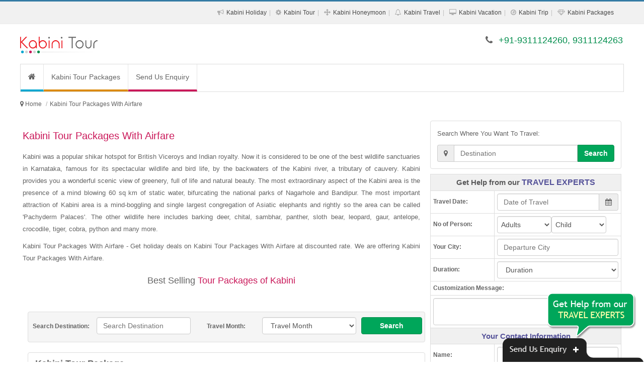

--- FILE ---
content_type: text/html; charset=UTF-8
request_url: https://www.kabinitourpackages.co.in/kabini-tour-packages-with-airfare.php
body_size: 18629
content:
<!DOCTYPE html><html lang="en"><head><meta http-equiv="Content-Type" content="text/html; charset=UTF-8"/><meta name="viewport" content="width=device-width, initial-scale=1.0"/><meta http-equiv="X-UA-Compatible" content="IE=10,chrome=1"/><title>Kabini Tour Packages With Airfare</title><link rel="icon" sizes="16x16" href="https://www.kabinitourpackages.co.in/sites-images/favicon.ico"><meta name="description" content="Kabini Tour Packages With Airfare - Get holiday deals on Kabini Tour Packages With Airfare at discounted rate. We are offering Kabini Tour Packages With Airfare."/><meta name="keywords" content="Kabini Tour Packages With Airfare, Tours to Kabini With Airfare, Tour Package to Kabini With Airfare, Kabini Tour Package With Airfare, Kabini Packages With Airfare"/><meta name="GOOGLEBOT" content="index,follow,all"/><meta name="YahooSeeker" content="index,follow"/><meta name="MSNBOT" content="index,follow"/><meta name="Robots" content="index,follow,all"/><meta name="Author" content="https://www.kabinitourpackages.co.in/"/><meta name="Revisit-after" content="7 days"/><meta name="audience" content="all"/><meta name="language" content="EN-US"/><link rel="publisher" href="https://plus.google.com/+RitualHolidaysPvtLtdNewDelhi"/><link rel="canonical" href="https://www.kabinitourpackages.co.in/"/><meta property="og:locale" content="en_US"/><meta property="og:type" content="website"/><meta property="og:title" content="Kabini Tour Packages With Airfare"/><meta property="og:description" content="Kabini Tour Packages With Airfare - Get holiday deals on Kabini Tour Packages With Airfare at discounted rate. We are offering Kabini Tour Packages With Airfare."/><meta property="og:url" content="https://www.kabinitourpackages.co.in/"/><meta property="og:site_name" content="Kabini Tour Packages With Airfare"/><meta property="article:publisher" content="https://www.facebook.com/RitualHolidays"/><meta property="og:image" content="https://www.kabinitourpackages.co.in/sites-images/450/kabini-logo.jpg"/><link rel="stylesheet" href="files/theme_1/js/bootstrap/css/bootstrap.min.css" /><link rel="stylesheet" href="files/theme_1/css/font-awesome/css/font-awesome.min.css" /><link rel="stylesheet" href="files/theme_1/css/style.css" /><link rel="stylesheet" href="files/theme_1/css/bootstrap-datetimepicker.css" /><script src="https://ajax.googleapis.com/ajax/libs/jquery/1.11.1/jquery.min.js"></script><script>
  (function(i,s,o,g,r,a,m){i['GoogleAnalyticsObject']=r;i[r]=i[r]||function(){
  (i[r].q=i[r].q||[]).push(arguments)},i[r].l=1*new Date();a=s.createElement(o),
  m=s.getElementsByTagName(o)[0];a.async=1;a.src=g;m.parentNode.insertBefore(a,m)
  })(window,document,'script','https://www.google-analytics.com/analytics.js','ga');

  ga('create', 'UA-92196124-1', 'auto');
  ga('send', 'pageview');

</script><meta name="msvalidate.01" content="FD6EDB191A2DDD864F48003BBF5DC076" /></head><body><div id="keyword" class="row-container"><div class="container"><div class="row"><div class="col-12"><h1>Kabini Tour Packages With Airfare - Get holiday deals on Kabini Tour Packages With Airfare at discounted rate. We are offering Kabini Tour Packages With Airfare.</h1></div></div></div></div><header><div id="toplink"><div class="container"><div class="row"><div class="col-12 vspace10 show_768"><span class="fa fa-phone"></span> +91-9311124260, 9311124263</div><div class="col-12 text-right hide_768"><ul class="topul"><li itemprop="url"><span class="fa fa-bullhorn"></span> <a itemprop="name" href="kabini-holiday-packages.php" title="Kabini Holiday Packages">Kabini Holiday</a></li><li itemprop="url"><span class="fa fa-cog"></span> <a itemprop="name" href="kabini-tour-packages.php" title="Kabini Tour Packages">Kabini Tour</a></li><li itemprop="url"><span class="fa fa-arrows"></span> <a itemprop="name" href="kabini-honeymoon-packages.php" title="Kabini Honeymoon Packages">Kabini Honeymoon</a></li><li itemprop="url"><span class="fa fa-bell-o"></span> <a itemprop="name" href="kabini-travel-packages.php" title="Kabini Travel Packages">Kabini Travel</a></li><li itemprop="url"><span class="fa fa-desktop"></span> <a itemprop="name" href="kabini-vacation-packages.php" title="Kabini Vacation Packages">Kabini Vacation</a></li><li itemprop="url"><span class="fa fa-compass"></span> <a itemprop="name" href="kabini-trip-packages.php" title="Kabini Trip Packages">Kabini Trip</a></li><li itemprop="url"><span class="fa fa-diamond"></span> <a itemprop="name" href="kabini-packages.php" title="Kabini Packages">Kabini Packages</a></li></ul></div></div></div></div><div class="navbar"><div class="container"><div class="row"><div class="col-lg-4 vspace20 col-sm-4"><button type="button" class="navbar-toggle" data-toggle="collapse" data-target=".nav-collapse"><span class="icon-bar"></span><span class="icon-bar"></span><span class="icon-bar"></span></button><div class="hide_768 logo"><a href="https://www.kabinitourpackages.co.in/" title="Kabini Tour Packages"><img src="https://www.kabinitourpackages.co.in/sites-images/450/kabini-logo.jpg" alt="Kabini Tour Packages"></a></div>
<div class="show_768 logo"><a href="https://www.kabinitourpackages.co.in/" title="Kabini Tour Packages"><img src="https://www.kabinitourpackages.co.in/sites-images/175/kabini-mobile-logo.jpg" alt="Kabini Tour Packages"></a></div></div><div class="col-lg-8 col-sm-8 vspace20 hide_768 f_18 text-right font_new"><span class="fa fa-phone"></span> <span class="color2">+91-9311124260, 9311124263</span></div></div></div></div><div class="container"><div class="row top_menu_background"><div class="col-lg-12"><div class="nav-collapse collapse"><ul class="nav navbar-nav"><li class="top_menu_right_border"><a href="https://www.kabinitourpackages.co.in/" class="navbar-nav-li-bg1" title="Kabini Tour Packages"><i class="fa fa-home f_16"> </i></a></li> <li class="top_menu_right_border"><a href="https://www.kabinitourpackages.co.in/kabini-tour-packages.php" class="navbar-nav-li-bg2" title="Kabini Tour Packages">Kabini Tour Packages</a></li><li><a href="enquiry.php" class="navbar-nav-li-bg6" title="Send Us Enquiry">Send Us Enquiry</a></li></ul></div></div></div></div></header><h2 class="h2_hh">Kabini Tour Packages</h2><div class="row-container linknavigator"><div class="container"><div class="row vspace0"><ul class="breadcrumb" itemscope itemtype="https://schema.org/BreadcrumbList"><meta itemprop="name" content="Breadcrumb"/><li> <i class="fa fa-map-marker"> </i> </li> <li itemprop="itemListElement" itemscope itemtype="https://schema.org/ListItem"><a itemprop="item" itemtype="https://schema.org/Thing" href="https://www.kabinitourpackages.co.in/" title="Kabini Tour Packages"><span itemprop="name">Home</span></a><meta itemprop="position" content="1" /></li><li class="active" itemprop="itemListElement" itemscope itemtype="https://schema.org/ListItem"><a itemprop="item" itemtype="https://schema.org/Thing" href="https://www.kabinitourpackages.co.in/kabini-tour-packages-with-airfare.php" title="Kabini Tour Packages With Airfare"><span itemprop="name">Kabini Tour Packages With Airfare</span></a><meta itemprop="position" content="2" /></li></ul></div></div></div><div class="row-container"><div class="container"><div class="row vspace10"><div class="col-lg-8 col-sm-12"><h2>Kabini Tour Packages With Airfare</h2><div><p>Kabini was a popular shikar hotspot for British Viceroys and Indian royalty. Now it is considered to be one of the best wildlife sanctuaries in Karnataka, famous for its spectacular wildlife and bird life, by the backwaters of the Kabini river, a tributary of cauvery. Kabini provides you a wonderful scenic view of greenery, full of life and natural beauty. The most extraordinary aspect of the Kabini area is the presence of a mind blowing 60 sq km of static water, bifurcating the national parks of Nagarhole and Bandipur. The most important attraction of Kabini area is a mind-boggling and single largest congregation of Asiatic elephants and rightly so the area can be called 'Pachyderm Palaces'. The other wildlife here includes barking deer, chital, sambhar, panther, sloth bear, leopard, gaur, antelope, crocodile, tiger, cobra, python and many more.</p><p>Kabini Tour Packages With Airfare - Get holiday deals on Kabini Tour Packages With Airfare at discounted rate. We are offering Kabini Tour Packages With Airfare.</p><p class="line line-heading f_18">Best Selling <span>Tour Packages of Kabini</span></p></div><form action='search.php' method='post' target='_blank'><div class='col-lg-12 padding_top_10 search_bg form-group'><label class='col-lg-2 col-sm-2 hide_768 padding_top_10 text-center'>Search Destination:</label><div class='col-lg-3 col-sm-4 form-group'><input type='text' class='form-control' name='search_destination' required='' placeholder='Search Destination' data-provide='typeahead' autocomplete='off' data-items='10' data-source='["Agra","Ahmedabad","Ajmer","Allahabad","Alleppey","Almora","Amarnath","Andaman","Auli","Australia","Badrinath","Bali","Bandipur","Bangalore","Bangkok","Bharatpur","Bhavnagar","Bhubaneswar","Bhuj","Bhutan","Bikaner","Binsar","Calicut","Canada","Central India","Chail","Chakrata","Chamba","Char Dham","Chennai","Chettinad","Chikmagalur","China","Chittorgarh","Chopta","Cochin","Coonoor","Coorg","Corbett","Dalhousie","Dandeli","Darjeeling","Dehradun","Delhi","Delhi Agra Jaipur","Dhanaulti","Dharamshala","Diu","Dubai","Dwarka","East India","Egypt","Europe","France","Gangotri","Gangtok","Genting Highlands","Goa","Golden Triangle","Gopalpur","Gujarat","Gulmarg","Guruvayur","Hampi","Haridwar","Havelock","Himachal","Hong Kong","Idukki","Jaipur","Jaisalmer","Jammu","Jodhpur","Kabini","Kanchipuram","Kannur","Kanyakumari","Karnataka","Kasauli","Kashmir","Kathmandu","Katra","Kausani","Kerala","Khajjiar","Khajuraho","Khandala","Kinnaur","Kochi","Kodaikanal","Kollam","Kovalam","Kozhikode","Kuala Lumpur","Kumarakom","Kumbhalgarh","Kutch","Lakshadweep","Langkawi","Lansdowne","Leh Ladakh","Lonavla","Madurai","Mahabaleshwar","Maharashtra","Malaysia","Maldives","Manali","Mangalore","Matheran","Mathura","Mauritius","Mount Abu","Mudumalai","Mukteshwar","Munnar","Munsiyari","Mussoorie","Mysore","Nainital","Nainital Mussoorie","Neemrana","Nepal","New Zealand","North East","North East India","North India","Ooty","Orissa","Pahalgam","Patnitop","Pattaya","Penang","Periyar","Phuket","Pondicherry","Poovar","Port Blair","Puri","Pushkar","Rajasthan","Rajkot","Rameswaram","Ranakpur","Ranikhet","Ranthambore","Rishikesh","Salasar","Saputara","Sariska","Sasan Gir","Shillong","Shimla","Shimla Manali","Sikkim","Singapore","Somnath","Sonamarg","South Africa","South India","Sri Lanka","Srinagar","Sundarbans","Switzerland","Taj Mahal","Tamil Nadu","Tarkarli","Tashkent","Thailand","Thekkady","Thenmala","Thrissur","Trivandrum","Turkey","Udaipur","Udupi","UK","USA","Uttar Pradesh","Uttarakhand","Uttaranchal","Vagamon","Vaishno Devi","Varanasi","Varkala","Vrindavan","Wayanad","West India"]'></div><label class='col-lg-2 col-sm-2 hide_768 padding_top_10 text-center'>Travel Month:</label><div class='col-lg-3 col-sm-2 form-group'><select class='form-control' name='month'><option selected='selected' value=''>Travel Month</option><option value='January'>January</option><option value='February'>February</option><option value='March'>March</option><option value='April'>April</option><option value='May'>May</option><option value='June'>June</option><option value='July'>July</option><option value='August'>August</option><option value='September'>September</option><option value='October'>October</option><option value='November'>November</option><option value='December'>December</option></select></div><div class='col-lg-2 col-sm-3 form-group'><button class='btn btn-default btn-block btn-link2' type='submit'>Search</button></div></div></form><div class="col-lg-12 pack-thumb thumbnail"><div class="caption"><div class="col-lg-12"><a href="https://www.kabinitourpackages.co.in/kabini-tour-package.php" title="Kabini Tour Package" class="f_18 bold">Kabini Tour Package</a></div><div class="col-lg-12"><ul class="night-stay-ul f_12"><li><i class="fa fa-street-view"> </i> Hotel Stay : </li><li>2 Nights In Coorg</li><li>2 Nights In Kabini</li></ul></div><div class="col-lg-4 hide_992 m_bottom_10"><a href="https://www.kabinitourpackages.co.in/kabini-tour-package.php" title="Kabini Tour Package" class="hide_480"><img class="img-responsive img-thumbnail" src="https://www.kabinitourpackages.co.in/sites-images/243/kabini.jpg" alt="Kabini Tour Package"></a></div><div class="col-lg-8"><span class="pack-head"><strong>Package Inclusions:</strong></span><ul class="pack-ul"><li>Welcome drink on arrival</li><li>Daily Breakfast and Dinner</li><li>2 Nights accommodation in Coorg</li><li>2 Nights accommodation in Kabini</li><li>All transfers and sightseeing tours as per the itinerary</li></ul><div class="packages_more"><a href="https://www.kabinitourpackages.co.in/kabini-tour-package.php" title="Kabini Tour Package">View More Details...</a></div><div class="col-lg-12 pack-enquiry"><div class="col-lg-6 col-sm-6 pack-link-p-top"><a href="#enquiry" class="btn btn-block btn-default" data-toggle="modal" title="Kabini Tour Package">Customize This Package <i class="fa fa-play-sign"></i></a></div><div class="col-lg-6 col-sm-6 pack-link-p-top"><a href="#enquiry" class="btn btn-block btn-link1" data-toggle="modal" title="Kabini Tour Package">Enquire Now <i class="fa fa-play-sign"></i></a></div></div></div></div></div><div class="col-lg-12 pack-thumb thumbnail"><div class="caption"><div class="col-lg-12"><a href="https://www.kabinitourpackages.co.in/kabini-tour.php" title="Kabini Tour" class="f_18 bold">Kabini Tour</a></div><div class="col-lg-12"><ul class="night-stay-ul f_12"><li><i class="fa fa-street-view"> </i> Hotel Stay : </li><li>2 Nights In Mysore</li><li>1 Night In Madikeri</li><li>1 Night In Kabini</li><li>2 Nights In Wayanad</li></ul></div><div class="col-lg-4 hide_992 m_bottom_10"><a href="https://www.kabinitourpackages.co.in/kabini-tour.php" title="Kabini Tour" class="hide_480"><img class="img-responsive img-thumbnail" src="https://www.kabinitourpackages.co.in/sites-images/243/mysore.jpg" alt="Kabini Tour"></a></div><div class="col-lg-8"><span class="pack-head"><strong>Package Inclusions:</strong></span><ul class="pack-ul"><li>Welcome drink on arrival</li><li>Daily Breakfast and Dinner</li><li>2 Nights accommodation in Mysore</li><li>1 Night accommodation in Madikeri</li><li>1 Night accommodation in Kabini</li></ul><div class="packages_more"><a href="https://www.kabinitourpackages.co.in/kabini-tour.php" title="Kabini Tour">View More Details...</a></div><div class="col-lg-12 pack-enquiry"><div class="col-lg-6 col-sm-6 pack-link-p-top"><a href="#enquiry" class="btn btn-block btn-default" data-toggle="modal" title="Kabini Tour">Customize This Package <i class="fa fa-play-sign"></i></a></div><div class="col-lg-6 col-sm-6 pack-link-p-top"><a href="#enquiry" class="btn btn-block btn-link1" data-toggle="modal" title="Kabini Tour">Enquire Now <i class="fa fa-play-sign"></i></a></div></div></div></div></div><div class="col-lg-12 pack-thumb thumbnail"><div class="caption"><div class="col-lg-12"><a href="https://www.kabinitourpackages.co.in/kabini-holiday.php" title="Kabini Holiday" class="f_18 bold">Kabini Holiday</a></div><div class="col-lg-12"><ul class="night-stay-ul f_12"><li><i class="fa fa-street-view"> </i> Hotel Stay : </li><li>1 Night In Bangalore</li><li>2 Nights In Coorg</li><li>2 Nights In Kabini</li><li>2 Nights In Mysore</li></ul></div><div class="col-lg-4 hide_992 m_bottom_10"><a href="https://www.kabinitourpackages.co.in/kabini-holiday.php" title="Kabini Holiday" class="hide_480"><img class="img-responsive img-thumbnail" src="https://www.kabinitourpackages.co.in/sites-images/243/bangalore4.jpg" alt="Kabini Holiday"></a></div><div class="col-lg-8"><span class="pack-head"><strong>Package Inclusions:</strong></span><ul class="pack-ul"><li>Welcome drink on arrival</li><li>Daily Breakfast and Dinner</li><li>1 Night accommodation in Bangalore</li><li>2 Nights accommodation in Coorg</li><li>2 Nights accommodation in Kabini</li></ul><div class="packages_more"><a href="https://www.kabinitourpackages.co.in/kabini-holiday.php" title="Kabini Holiday">View More Details...</a></div><div class="col-lg-12 pack-enquiry"><div class="col-lg-6 col-sm-6 pack-link-p-top"><a href="#enquiry" class="btn btn-block btn-default" data-toggle="modal" title="Kabini Holiday">Customize This Package <i class="fa fa-play-sign"></i></a></div><div class="col-lg-6 col-sm-6 pack-link-p-top"><a href="#enquiry" class="btn btn-block btn-link1" data-toggle="modal" title="Kabini Holiday">Enquire Now <i class="fa fa-play-sign"></i></a></div></div></div></div></div><div class="col-lg-12 pack-thumb thumbnail"><div class="caption"><div class="col-lg-12"><a href="https://www.kabinitourpackages.co.in/kabini-package.php" title="Kabini Package" class="f_18 bold">Kabini Package</a></div><div class="col-lg-12"><ul class="night-stay-ul f_12"><li><i class="fa fa-street-view"> </i> Hotel Stay : </li><li>1 Night In Bangalore</li><li>2 Nights In Coorg</li><li>2 Nights In Kabini</li></ul></div><div class="col-lg-4 hide_992 m_bottom_10"><a href="https://www.kabinitourpackages.co.in/kabini-package.php" title="Kabini Package" class="hide_480"><img class="img-responsive img-thumbnail" src="https://www.kabinitourpackages.co.in/sites-images/243/coorg16.jpg" alt="Kabini Package"></a></div><div class="col-lg-8"><span class="pack-head"><strong>Package Inclusions:</strong></span><ul class="pack-ul"><li>Welcome drink on arrival</li><li>Daily Breakfast and Dinner</li><li>1 Night accommodation in Bangalore</li><li>2 Nights accommodation in Coorg</li><li>2 Nights accommodation in Kabini</li></ul><div class="packages_more"><a href="https://www.kabinitourpackages.co.in/kabini-package.php" title="Kabini Package">View More Details...</a></div><div class="col-lg-12 pack-enquiry"><div class="col-lg-6 col-sm-6 pack-link-p-top"><a href="#enquiry" class="btn btn-block btn-default" data-toggle="modal" title="Kabini Package">Customize This Package <i class="fa fa-play-sign"></i></a></div><div class="col-lg-6 col-sm-6 pack-link-p-top"><a href="#enquiry" class="btn btn-block btn-link1" data-toggle="modal" title="Kabini Package">Enquire Now <i class="fa fa-play-sign"></i></a></div></div></div></div></div><div class="col-lg-12 pack-thumb thumbnail"><div class="caption"><div class="col-lg-12"><a href="https://www.kabinitourpackages.co.in/kabini-travel-package.php" title="Kabini Travel Package" class="f_18 bold">Kabini Travel Package</a></div><div class="col-lg-12"><ul class="night-stay-ul f_12"><li><i class="fa fa-street-view"> </i> Hotel Stay : </li><li>2 Nights In Kabini</li></ul></div><div class="col-lg-4 hide_992 m_bottom_10"><a href="https://www.kabinitourpackages.co.in/kabini-travel-package.php" title="Kabini Travel Package" class="hide_480"><img class="img-responsive img-thumbnail" src="https://www.kabinitourpackages.co.in/sites-images/243/kabini10.jpg" alt="Kabini Travel Package"></a></div><div class="col-lg-8"><span class="pack-head"><strong>Package Inclusions:</strong></span><ul class="pack-ul"><li>Welcome drink on arrival</li><li>Daily Breakfast and Dinner</li><li>2 Nights accommodation in Kabini</li><li>All transfers and sightseeing tours as per the itinerary</li><li>All Applicable Taxes</li></ul><div class="packages_more"><a href="https://www.kabinitourpackages.co.in/kabini-travel-package.php" title="Kabini Travel Package">View More Details...</a></div><div class="col-lg-12 pack-enquiry"><div class="col-lg-6 col-sm-6 pack-link-p-top"><a href="#enquiry" class="btn btn-block btn-default" data-toggle="modal" title="Kabini Travel Package">Customize This Package <i class="fa fa-play-sign"></i></a></div><div class="col-lg-6 col-sm-6 pack-link-p-top"><a href="#enquiry" class="btn btn-block btn-link1" data-toggle="modal" title="Kabini Travel Package">Enquire Now <i class="fa fa-play-sign"></i></a></div></div></div></div></div><div class="col-lg-12 pack-thumb thumbnail"><div class="caption"><div class="col-lg-12"><a href="https://www.kabinitourpackages.co.in/kabini-honeymoon.php" title="Kabini Honeymoon" class="f_18 bold">Kabini Honeymoon</a></div><div class="col-lg-12"><ul class="night-stay-ul f_12"><li><i class="fa fa-street-view"> </i> Hotel Stay : </li><li>1 Night In Mysore</li><li>1 Night In Kabini</li><li>2 Nights In Wayanad</li></ul></div><div class="col-lg-4 hide_992 m_bottom_10"><a href="https://www.kabinitourpackages.co.in/kabini-honeymoon.php" title="Kabini Honeymoon" class="hide_480"><img class="img-responsive img-thumbnail" src="https://www.kabinitourpackages.co.in/sites-images/243/wayanad8.jpg" alt="Kabini Honeymoon"></a></div><div class="col-lg-8"><span class="pack-head"><strong>Package Inclusions:</strong></span><ul class="pack-ul"><li>Welcome drink on arrival</li><li>Daily Breakfast and Dinner</li><li>1 Night accommodation in Mysore</li><li>1 Night accommodation in Kabini</li><li>2 Nights accommodation in Wayanad</li></ul><div class="packages_more"><a href="https://www.kabinitourpackages.co.in/kabini-honeymoon.php" title="Kabini Honeymoon">View More Details...</a></div><div class="col-lg-12 pack-enquiry"><div class="col-lg-6 col-sm-6 pack-link-p-top"><a href="#enquiry" class="btn btn-block btn-default" data-toggle="modal" title="Kabini Honeymoon">Customize This Package <i class="fa fa-play-sign"></i></a></div><div class="col-lg-6 col-sm-6 pack-link-p-top"><a href="#enquiry" class="btn btn-block btn-link1" data-toggle="modal" title="Kabini Honeymoon">Enquire Now <i class="fa fa-play-sign"></i></a></div></div></div></div></div><div class="col-lg-12 pack-thumb thumbnail"><div class="caption"><div class="col-lg-12"><a href="https://www.kabinitourpackages.co.in/kabini-tourism.php" title="Kabini Tourism" class="f_18 bold">Kabini Tourism</a></div><div class="col-lg-12"><ul class="night-stay-ul f_12"><li><i class="fa fa-street-view"> </i> Hotel Stay : </li><li>3 Nights In Coorg</li><li>2 Nights In Kabini</li></ul></div><div class="col-lg-4 hide_992 m_bottom_10"><a href="https://www.kabinitourpackages.co.in/kabini-tourism.php" title="Kabini Tourism" class="hide_480"><img class="img-responsive img-thumbnail" src="https://www.kabinitourpackages.co.in/sites-images/243/coorg7.jpg" alt="Kabini Tourism"></a></div><div class="col-lg-8"><span class="pack-head"><strong>Package Inclusions:</strong></span><ul class="pack-ul"><li>Welcome drink on arrival</li><li>Daily Breakfast and Dinner</li><li>3 Nights accommodation in Coorg</li><li>2 Nights accommodation in Kabini</li><li>All transfers and sightseeing tours as per the itinerary</li></ul><div class="packages_more"><a href="https://www.kabinitourpackages.co.in/kabini-tourism.php" title="Kabini Tourism">View More Details...</a></div><div class="col-lg-12 pack-enquiry"><div class="col-lg-6 col-sm-6 pack-link-p-top"><a href="#enquiry" class="btn btn-block btn-default" data-toggle="modal" title="Kabini Tourism">Customize This Package <i class="fa fa-play-sign"></i></a></div><div class="col-lg-6 col-sm-6 pack-link-p-top"><a href="#enquiry" class="btn btn-block btn-link1" data-toggle="modal" title="Kabini Tourism">Enquire Now <i class="fa fa-play-sign"></i></a></div></div></div></div></div><div class="col-lg-12 pack-thumb thumbnail"><div class="caption"><div class="col-lg-12"><a href="https://www.kabinitourpackages.co.in/holiday-in-kabini.php" title="Holiday In Kabini" class="f_18 bold">Holiday In Kabini</a></div><div class="col-lg-12"><ul class="night-stay-ul f_12"><li><i class="fa fa-street-view"> </i> Hotel Stay : </li><li>2 Nights In Coorg</li><li>2 Nights In Kabini</li><li>1 Night In Mysore</li></ul></div><div class="col-lg-4 hide_992 m_bottom_10"><a href="https://www.kabinitourpackages.co.in/holiday-in-kabini.php" title="Holiday In Kabini" class="hide_480"><img class="img-responsive img-thumbnail" src="https://www.kabinitourpackages.co.in/sites-images/243/mysore6.jpg" alt="Holiday In Kabini"></a></div><div class="col-lg-8"><span class="pack-head"><strong>Package Inclusions:</strong></span><ul class="pack-ul"><li>Welcome drink on arrival</li><li>Daily Breakfast and Dinner</li><li>2 Nights accommodation in Coorg</li><li>2 Nights accommodation in Kabini</li><li>1 Night accommodation in Mysore</li></ul><div class="packages_more"><a href="https://www.kabinitourpackages.co.in/holiday-in-kabini.php" title="Holiday In Kabini">View More Details...</a></div><div class="col-lg-12 pack-enquiry"><div class="col-lg-6 col-sm-6 pack-link-p-top"><a href="#enquiry" class="btn btn-block btn-default" data-toggle="modal" title="Holiday In Kabini">Customize This Package <i class="fa fa-play-sign"></i></a></div><div class="col-lg-6 col-sm-6 pack-link-p-top"><a href="#enquiry" class="btn btn-block btn-link1" data-toggle="modal" title="Holiday In Kabini">Enquire Now <i class="fa fa-play-sign"></i></a></div></div></div></div></div><div class="col-lg-12 pack-thumb thumbnail"><div class="caption"><div class="col-lg-12"><a href="https://www.kabinitourpackages.co.in/holiday-package-kabini.php" title="Holiday Package Kabini" class="f_18 bold">Holiday Package Kabini</a></div><div class="col-lg-12"><ul class="night-stay-ul f_12"><li><i class="fa fa-street-view"> </i> Hotel Stay : </li><li>3 Nights In Coorg</li><li>2 Nights In Kabini</li></ul></div><div class="col-lg-4 hide_992 m_bottom_10"><a href="https://www.kabinitourpackages.co.in/holiday-package-kabini.php" title="Holiday Package Kabini" class="hide_480"><img class="img-responsive img-thumbnail" src="https://www.kabinitourpackages.co.in/sites-images/243/coorg8.jpg" alt="Holiday Package Kabini"></a></div><div class="col-lg-8"><span class="pack-head"><strong>Package Inclusions:</strong></span><ul class="pack-ul"><li>Welcome drink on arrival</li><li>Daily Breakfast and Dinner</li><li>3 Nights accommodation in Coorg</li><li>2 Nights accommodation in Kabini</li><li>All transfers and sightseeing tours as per the itinerary</li></ul><div class="packages_more"><a href="https://www.kabinitourpackages.co.in/holiday-package-kabini.php" title="Holiday Package Kabini">View More Details...</a></div><div class="col-lg-12 pack-enquiry"><div class="col-lg-6 col-sm-6 pack-link-p-top"><a href="#enquiry" class="btn btn-block btn-default" data-toggle="modal" title="Holiday Package Kabini">Customize This Package <i class="fa fa-play-sign"></i></a></div><div class="col-lg-6 col-sm-6 pack-link-p-top"><a href="#enquiry" class="btn btn-block btn-link1" data-toggle="modal" title="Holiday Package Kabini">Enquire Now <i class="fa fa-play-sign"></i></a></div></div></div></div></div><div class="col-lg-12 pack-thumb thumbnail"><div class="caption"><div class="col-lg-12"><a href="https://www.kabinitourpackages.co.in/honeymoon-in-kabini.php" title="Honeymoon In Kabini" class="f_18 bold">Honeymoon In Kabini</a></div><div class="col-lg-12"><ul class="night-stay-ul f_12"><li><i class="fa fa-street-view"> </i> Hotel Stay : </li><li>2 Nights In Coorg</li><li>2 Nights In Kabini</li></ul></div><div class="col-lg-4 hide_992 m_bottom_10"><a href="https://www.kabinitourpackages.co.in/honeymoon-in-kabini.php" title="Honeymoon In Kabini" class="hide_480"><img class="img-responsive img-thumbnail" src="https://www.kabinitourpackages.co.in/sites-images/243/kabini2.jpg" alt="Honeymoon In Kabini"></a></div><div class="col-lg-8"><span class="pack-head"><strong>Package Inclusions:</strong></span><ul class="pack-ul"><li>Welcome drink on arrival</li><li>Daily Breakfast and Dinner</li><li>2 Nights accommodation in Coorg</li><li>2 Nights accommodation in Kabini</li><li>All transfers and sightseeing tours as per the itinerary</li></ul><div class="packages_more"><a href="https://www.kabinitourpackages.co.in/honeymoon-in-kabini.php" title="Honeymoon In Kabini">View More Details...</a></div><div class="col-lg-12 pack-enquiry"><div class="col-lg-6 col-sm-6 pack-link-p-top"><a href="#enquiry" class="btn btn-block btn-default" data-toggle="modal" title="Honeymoon In Kabini">Customize This Package <i class="fa fa-play-sign"></i></a></div><div class="col-lg-6 col-sm-6 pack-link-p-top"><a href="#enquiry" class="btn btn-block btn-link1" data-toggle="modal" title="Honeymoon In Kabini">Enquire Now <i class="fa fa-play-sign"></i></a></div></div></div></div></div><div class="col-lg-12 pack-thumb thumbnail"><div class="caption"><div class="col-lg-12"><a href="https://www.kabinitourpackages.co.in/honeymoon-tour-to-kabini.php" title="Honeymoon Tour To Kabini" class="f_18 bold">Honeymoon Tour To Kabini</a></div><div class="col-lg-12"><ul class="night-stay-ul f_12"><li><i class="fa fa-street-view"> </i> Hotel Stay : </li><li>2 Nights In Kabini</li></ul></div><div class="col-lg-4 hide_992 m_bottom_10"><a href="https://www.kabinitourpackages.co.in/honeymoon-tour-to-kabini.php" title="Honeymoon Tour To Kabini" class="hide_480"><img class="img-responsive img-thumbnail" src="https://www.kabinitourpackages.co.in/sites-images/243/kabini14.jpg" alt="Honeymoon Tour To Kabini"></a></div><div class="col-lg-8"><span class="pack-head"><strong>Package Inclusions:</strong></span><ul class="pack-ul"><li>Welcome drink on arrival</li><li>Daily Breakfast and Dinner</li><li>2 Nights accommodation in Kabini</li><li>All transfers and sightseeing tours as per the itinerary</li><li>All Applicable Taxes</li></ul><div class="packages_more"><a href="https://www.kabinitourpackages.co.in/honeymoon-tour-to-kabini.php" title="Honeymoon Tour To Kabini">View More Details...</a></div><div class="col-lg-12 pack-enquiry"><div class="col-lg-6 col-sm-6 pack-link-p-top"><a href="#enquiry" class="btn btn-block btn-default" data-toggle="modal" title="Honeymoon Tour To Kabini">Customize This Package <i class="fa fa-play-sign"></i></a></div><div class="col-lg-6 col-sm-6 pack-link-p-top"><a href="#enquiry" class="btn btn-block btn-link1" data-toggle="modal" title="Honeymoon Tour To Kabini">Enquire Now <i class="fa fa-play-sign"></i></a></div></div></div></div></div><div class="col-lg-12 pack-thumb thumbnail"><div class="caption"><div class="col-lg-12"><a href="https://www.kabinitourpackages.co.in/kabini-vacation.php" title="Kabini Vacation" class="f_18 bold">Kabini Vacation</a></div><div class="col-lg-12"><ul class="night-stay-ul f_12"><li><i class="fa fa-street-view"> </i> Hotel Stay : </li><li>1 Night In Bangalore</li><li>2 Nights In Mysore</li><li>2 Nights In Coorg</li><li>2 Nights In Kabini</li></ul></div><div class="col-lg-4 hide_992 m_bottom_10"><a href="https://www.kabinitourpackages.co.in/kabini-vacation.php" title="Kabini Vacation" class="hide_480"><img class="img-responsive img-thumbnail" src="https://www.kabinitourpackages.co.in/sites-images/243/mysore13.jpg" alt="Kabini Vacation"></a></div><div class="col-lg-8"><span class="pack-head"><strong>Package Inclusions:</strong></span><ul class="pack-ul"><li>Welcome drink on arrival</li><li>Daily Breakfast and Dinner</li><li>1 Night accommodation in Bangalore</li><li>2 Nights accommodation in Mysore</li><li>2 Nights accommodation in Coorg</li></ul><div class="packages_more"><a href="https://www.kabinitourpackages.co.in/kabini-vacation.php" title="Kabini Vacation">View More Details...</a></div><div class="col-lg-12 pack-enquiry"><div class="col-lg-6 col-sm-6 pack-link-p-top"><a href="#enquiry" class="btn btn-block btn-default" data-toggle="modal" title="Kabini Vacation">Customize This Package <i class="fa fa-play-sign"></i></a></div><div class="col-lg-6 col-sm-6 pack-link-p-top"><a href="#enquiry" class="btn btn-block btn-link1" data-toggle="modal" title="Kabini Vacation">Enquire Now <i class="fa fa-play-sign"></i></a></div></div></div></div></div><div class="col-lg-12 pack-thumb thumbnail"><div class="caption"><div class="col-lg-12"><a href="https://www.kabinitourpackages.co.in/kabini-holiday-package.php" title="Kabini Holiday Package" class="f_18 bold">Kabini Holiday Package</a></div><div class="col-lg-12"><ul class="night-stay-ul f_12"><li><i class="fa fa-street-view"> </i> Hotel Stay : </li><li>1 Night In Bangalore</li><li>2 Nights In Kabini</li><li>1 Night In Wayanad</li><li>1 Night In Ooty</li></ul></div><div class="col-lg-4 hide_992 m_bottom_10"><a href="https://www.kabinitourpackages.co.in/kabini-holiday-package.php" title="Kabini Holiday Package" class="hide_480"><img class="img-responsive img-thumbnail" src="https://www.kabinitourpackages.co.in/sites-images/243/wayanad2.jpg" alt="Kabini Holiday Package"></a></div><div class="col-lg-8"><span class="pack-head"><strong>Package Inclusions:</strong></span><ul class="pack-ul"><li>Welcome drink on arrival</li><li>Daily Breakfast and Dinner</li><li>1 Night accommodation in Bangalore</li><li>2 Nights accommodation in Kabini</li><li>1 Night accommodation in Wayanad</li></ul><div class="packages_more"><a href="https://www.kabinitourpackages.co.in/kabini-holiday-package.php" title="Kabini Holiday Package">View More Details...</a></div><div class="col-lg-12 pack-enquiry"><div class="col-lg-6 col-sm-6 pack-link-p-top"><a href="#enquiry" class="btn btn-block btn-default" data-toggle="modal" title="Kabini Holiday Package">Customize This Package <i class="fa fa-play-sign"></i></a></div><div class="col-lg-6 col-sm-6 pack-link-p-top"><a href="#enquiry" class="btn btn-block btn-link1" data-toggle="modal" title="Kabini Holiday Package">Enquire Now <i class="fa fa-play-sign"></i></a></div></div></div></div></div><div class="col-lg-12 pack-thumb thumbnail"><div class="caption"><div class="col-lg-12"><a href="https://www.kabinitourpackages.co.in/kabini-trip.php" title="Kabini Trip" class="f_18 bold">Kabini Trip</a></div><div class="col-lg-12"><ul class="night-stay-ul f_12"><li><i class="fa fa-street-view"> </i> Hotel Stay : </li><li>2 Nights In Mysore</li><li>1 Night In Madikeri</li><li>1 Night In Kabini</li><li>2 Nights In Wayanad</li></ul></div><div class="col-lg-4 hide_992 m_bottom_10"><a href="https://www.kabinitourpackages.co.in/kabini-trip.php" title="Kabini Trip" class="hide_480"><img class="img-responsive img-thumbnail" src="https://www.kabinitourpackages.co.in/sites-images/243/mysore16.jpg" alt="Kabini Trip"></a></div><div class="col-lg-8"><span class="pack-head"><strong>Package Inclusions:</strong></span><ul class="pack-ul"><li>Welcome drink on arrival</li><li>Daily Breakfast and Dinner</li><li>2 Nights accommodation in Mysore</li><li>1 Night accommodation in Madikeri</li><li>1 Night accommodation in Kabini</li></ul><div class="packages_more"><a href="https://www.kabinitourpackages.co.in/kabini-trip.php" title="Kabini Trip">View More Details...</a></div><div class="col-lg-12 pack-enquiry"><div class="col-lg-6 col-sm-6 pack-link-p-top"><a href="#enquiry" class="btn btn-block btn-default" data-toggle="modal" title="Kabini Trip">Customize This Package <i class="fa fa-play-sign"></i></a></div><div class="col-lg-6 col-sm-6 pack-link-p-top"><a href="#enquiry" class="btn btn-block btn-link1" data-toggle="modal" title="Kabini Trip">Enquire Now <i class="fa fa-play-sign"></i></a></div></div></div></div></div><div class="col-lg-12 pack-thumb thumbnail"><div class="caption"><div class="col-lg-12"><a href="https://www.kabinitourpackages.co.in/tour-to-kabini.php" title="Tour To Kabini" class="f_18 bold">Tour To Kabini</a></div><div class="col-lg-12"><ul class="night-stay-ul f_12"><li><i class="fa fa-street-view"> </i> Hotel Stay : </li><li>1 Night In Mysore</li><li>2 Nights In Coorg</li><li>1 Night In Kabini</li></ul></div><div class="col-lg-4 hide_992 m_bottom_10"><a href="https://www.kabinitourpackages.co.in/tour-to-kabini.php" title="Tour To Kabini" class="hide_480"><img class="img-responsive img-thumbnail" src="https://www.kabinitourpackages.co.in/sites-images/243/coorg9.jpg" alt="Tour To Kabini"></a></div><div class="col-lg-8"><span class="pack-head"><strong>Package Inclusions:</strong></span><ul class="pack-ul"><li>Welcome drink on arrival</li><li>Daily Breakfast and Dinner</li><li>1 Night accommodation in Mysore</li><li>2 Nights accommodation in Coorg</li><li>1 Night accommodation in Kabini</li></ul><div class="packages_more"><a href="https://www.kabinitourpackages.co.in/tour-to-kabini.php" title="Tour To Kabini">View More Details...</a></div><div class="col-lg-12 pack-enquiry"><div class="col-lg-6 col-sm-6 pack-link-p-top"><a href="#enquiry" class="btn btn-block btn-default" data-toggle="modal" title="Tour To Kabini">Customize This Package <i class="fa fa-play-sign"></i></a></div><div class="col-lg-6 col-sm-6 pack-link-p-top"><a href="#enquiry" class="btn btn-block btn-link1" data-toggle="modal" title="Tour To Kabini">Enquire Now <i class="fa fa-play-sign"></i></a></div></div></div></div></div><div class="col-lg-12 pack-thumb thumbnail"><div class="caption"><div class="col-lg-12"><a href="https://www.kabinitourpackages.co.in/kabini-honeymoon-tour-package.php" title="Kabini Honeymoon Tour Package" class="f_18 bold">Kabini Honeymoon Tour Package</a></div><div class="col-lg-12"><ul class="night-stay-ul f_12"><li><i class="fa fa-street-view"> </i> Hotel Stay : </li><li>1 Night In Bangalore</li><li>2 Nights In Coorg</li><li>2 Nights In Kabini</li><li>2 Nights In Mysore</li></ul></div><div class="col-lg-4 hide_992 m_bottom_10"><a href="https://www.kabinitourpackages.co.in/kabini-honeymoon-tour-package.php" title="Kabini Honeymoon Tour Package" class="hide_480"><img class="img-responsive img-thumbnail" src="https://www.kabinitourpackages.co.in/sites-images/243/kabini17.jpg" alt="Kabini Honeymoon Tour Package"></a></div><div class="col-lg-8"><span class="pack-head"><strong>Package Inclusions:</strong></span><ul class="pack-ul"><li>Welcome drink on arrival</li><li>Daily Breakfast and Dinner</li><li>1 Night accommodation in Bangalore</li><li>2 Nights accommodation in Coorg</li><li>2 Nights accommodation in Kabini</li></ul><div class="packages_more"><a href="https://www.kabinitourpackages.co.in/kabini-honeymoon-tour-package.php" title="Kabini Honeymoon Tour Package">View More Details...</a></div><div class="col-lg-12 pack-enquiry"><div class="col-lg-6 col-sm-6 pack-link-p-top"><a href="#enquiry" class="btn btn-block btn-default" data-toggle="modal" title="Kabini Honeymoon Tour Package">Customize This Package <i class="fa fa-play-sign"></i></a></div><div class="col-lg-6 col-sm-6 pack-link-p-top"><a href="#enquiry" class="btn btn-block btn-link1" data-toggle="modal" title="Kabini Honeymoon Tour Package">Enquire Now <i class="fa fa-play-sign"></i></a></div></div></div></div></div><div class="col-lg-12 pack-thumb thumbnail"><div class="caption"><div class="col-lg-12"><a href="https://www.kabinitourpackages.co.in/kabini-honeymoon-trip.php" title="Kabini Honeymoon Trip" class="f_18 bold">Kabini Honeymoon Trip</a></div><div class="col-lg-12"><ul class="night-stay-ul f_12"><li><i class="fa fa-street-view"> </i> Hotel Stay : </li><li>2 Nights In Coorg</li><li>2 Nights In Kabini</li></ul></div><div class="col-lg-4 hide_992 m_bottom_10"><a href="https://www.kabinitourpackages.co.in/kabini-honeymoon-trip.php" title="Kabini Honeymoon Trip" class="hide_480"><img class="img-responsive img-thumbnail" src="https://www.kabinitourpackages.co.in/sites-images/243/kabini13.jpg" alt="Kabini Honeymoon Trip"></a></div><div class="col-lg-8"><span class="pack-head"><strong>Package Inclusions:</strong></span><ul class="pack-ul"><li>Welcome drink on arrival</li><li>Daily Breakfast and Dinner</li><li>2 Nights accommodation in Coorg</li><li>2 Nights accommodation in Kabini</li><li>All transfers and sightseeing tours as per the itinerary</li></ul><div class="packages_more"><a href="https://www.kabinitourpackages.co.in/kabini-honeymoon-trip.php" title="Kabini Honeymoon Trip">View More Details...</a></div><div class="col-lg-12 pack-enquiry"><div class="col-lg-6 col-sm-6 pack-link-p-top"><a href="#enquiry" class="btn btn-block btn-default" data-toggle="modal" title="Kabini Honeymoon Trip">Customize This Package <i class="fa fa-play-sign"></i></a></div><div class="col-lg-6 col-sm-6 pack-link-p-top"><a href="#enquiry" class="btn btn-block btn-link1" data-toggle="modal" title="Kabini Honeymoon Trip">Enquire Now <i class="fa fa-play-sign"></i></a></div></div></div></div></div><div class="col-lg-12 pack-thumb thumbnail"><div class="caption"><div class="col-lg-12"><a href="https://www.kabinitourpackages.co.in/travel-package-kabini.php" title="Travel Package Kabini" class="f_18 bold">Travel Package Kabini</a></div><div class="col-lg-12"><ul class="night-stay-ul f_12"><li><i class="fa fa-street-view"> </i> Hotel Stay : </li><li>2 Nights In Kabini</li></ul></div><div class="col-lg-4 hide_992 m_bottom_10"><a href="https://www.kabinitourpackages.co.in/travel-package-kabini.php" title="Travel Package Kabini" class="hide_480"><img class="img-responsive img-thumbnail" src="https://www.kabinitourpackages.co.in/sites-images/243/kabini9.jpg" alt="Travel Package Kabini"></a></div><div class="col-lg-8"><span class="pack-head"><strong>Package Inclusions:</strong></span><ul class="pack-ul"><li>Welcome drink on arrival</li><li>Daily Breakfast and Dinner</li><li>2 Nights accommodation in Kabini</li><li>All transfers and sightseeing tours as per the itinerary</li><li>All Applicable Taxes</li></ul><div class="packages_more"><a href="https://www.kabinitourpackages.co.in/travel-package-kabini.php" title="Travel Package Kabini">View More Details...</a></div><div class="col-lg-12 pack-enquiry"><div class="col-lg-6 col-sm-6 pack-link-p-top"><a href="#enquiry" class="btn btn-block btn-default" data-toggle="modal" title="Travel Package Kabini">Customize This Package <i class="fa fa-play-sign"></i></a></div><div class="col-lg-6 col-sm-6 pack-link-p-top"><a href="#enquiry" class="btn btn-block btn-link1" data-toggle="modal" title="Travel Package Kabini">Enquire Now <i class="fa fa-play-sign"></i></a></div></div></div></div></div><div class="col-lg-12 pack-thumb thumbnail"><div class="caption"><div class="col-lg-12"><a href="https://www.kabinitourpackages.co.in/kabini-package-tour.php" title="Kabini Package Tour" class="f_18 bold">Kabini Package Tour</a></div><div class="col-lg-12"><ul class="night-stay-ul f_12"><li><i class="fa fa-street-view"> </i> Hotel Stay : </li><li>1 Night In Mangalore</li><li>2 Nights In Chikmagalur</li><li>2 Nights In Coorg</li><li>1 Night In Kabini</li><li>1 Night In Bangalore</li></ul></div><div class="col-lg-4 hide_992 m_bottom_10"><a href="https://www.kabinitourpackages.co.in/kabini-package-tour.php" title="Kabini Package Tour" class="hide_480"><img class="img-responsive img-thumbnail" src="https://www.kabinitourpackages.co.in/sites-images/243/coorg11.jpg" alt="Kabini Package Tour"></a></div><div class="col-lg-8"><span class="pack-head"><strong>Package Inclusions:</strong></span><ul class="pack-ul"><li>Welcome drink on arrival</li><li>Daily Breakfast and Dinner</li><li>1 Night accommodation in Mangalore</li><li>2 Nights accommodation in Chikmagalur</li><li>2 Nights accommodation in Coorg</li></ul><div class="packages_more"><a href="https://www.kabinitourpackages.co.in/kabini-package-tour.php" title="Kabini Package Tour">View More Details...</a></div><div class="col-lg-12 pack-enquiry"><div class="col-lg-6 col-sm-6 pack-link-p-top"><a href="#enquiry" class="btn btn-block btn-default" data-toggle="modal" title="Kabini Package Tour">Customize This Package <i class="fa fa-play-sign"></i></a></div><div class="col-lg-6 col-sm-6 pack-link-p-top"><a href="#enquiry" class="btn btn-block btn-link1" data-toggle="modal" title="Kabini Package Tour">Enquire Now <i class="fa fa-play-sign"></i></a></div></div></div></div></div><div class="col-lg-12 pack-thumb thumbnail"><div class="caption"><div class="col-lg-12"><a href="https://www.kabinitourpackages.co.in/kabini-honeymoon-tour.php" title="Kabini Honeymoon Tour" class="f_18 bold">Kabini Honeymoon Tour</a></div><div class="col-lg-12"><ul class="night-stay-ul f_12"><li><i class="fa fa-street-view"> </i> Hotel Stay : </li><li>2 Nights In Coorg</li><li>1 Night In Nileshwaram</li><li>2 Nights In Wayanad</li><li>1 Night In Ooty</li><li>1 Night In Kabini</li><li>1 Night In Mysore</li></ul></div><div class="col-lg-4 hide_992 m_bottom_10"><a href="https://www.kabinitourpackages.co.in/kabini-honeymoon-tour.php" title="Kabini Honeymoon Tour" class="hide_480"><img class="img-responsive img-thumbnail" src="https://www.kabinitourpackages.co.in/sites-images/243/ooty8.jpg" alt="Kabini Honeymoon Tour"></a></div><div class="col-lg-8"><span class="pack-head"><strong>Package Inclusions:</strong></span><ul class="pack-ul"><li>Welcome drink on arrival</li><li>Daily Breakfast and Dinner</li><li>2 Nights accommodation in Coorg</li><li>1 Night accommodation in Nileshwaram</li><li>2 Nights accommodation in Wayanad</li></ul><div class="packages_more"><a href="https://www.kabinitourpackages.co.in/kabini-honeymoon-tour.php" title="Kabini Honeymoon Tour">View More Details...</a></div><div class="col-lg-12 pack-enquiry"><div class="col-lg-6 col-sm-6 pack-link-p-top"><a href="#enquiry" class="btn btn-block btn-default" data-toggle="modal" title="Kabini Honeymoon Tour">Customize This Package <i class="fa fa-play-sign"></i></a></div><div class="col-lg-6 col-sm-6 pack-link-p-top"><a href="#enquiry" class="btn btn-block btn-link1" data-toggle="modal" title="Kabini Honeymoon Tour">Enquire Now <i class="fa fa-play-sign"></i></a></div></div></div></div></div><div class="col-lg-12 pack-thumb thumbnail"><div class="caption"><div class="col-lg-12"><a href="https://www.kabinitourpackages.co.in/travel-to-kabini.php" title="Travel To Kabini" class="f_18 bold">Travel To Kabini</a></div><div class="col-lg-12"><ul class="night-stay-ul f_12"><li><i class="fa fa-street-view"> </i> Hotel Stay : </li><li>1 Night In Mysore</li><li>2 Nights In Wayanad</li><li>1 Night In Kabini</li></ul></div><div class="col-lg-4 hide_992 m_bottom_10"><a href="https://www.kabinitourpackages.co.in/travel-to-kabini.php" title="Travel To Kabini" class="hide_480"><img class="img-responsive img-thumbnail" src="https://www.kabinitourpackages.co.in/sites-images/243/wayanad6.jpg" alt="Travel To Kabini"></a></div><div class="col-lg-8"><span class="pack-head"><strong>Package Inclusions:</strong></span><ul class="pack-ul"><li>Welcome drink on arrival</li><li>Daily Breakfast and Dinner</li><li>1 Night accommodation in Mysore</li><li>2 Nights accommodation in Wayanad</li><li>1 Night accommodation in Kabini</li></ul><div class="packages_more"><a href="https://www.kabinitourpackages.co.in/travel-to-kabini.php" title="Travel To Kabini">View More Details...</a></div><div class="col-lg-12 pack-enquiry"><div class="col-lg-6 col-sm-6 pack-link-p-top"><a href="#enquiry" class="btn btn-block btn-default" data-toggle="modal" title="Travel To Kabini">Customize This Package <i class="fa fa-play-sign"></i></a></div><div class="col-lg-6 col-sm-6 pack-link-p-top"><a href="#enquiry" class="btn btn-block btn-link1" data-toggle="modal" title="Travel To Kabini">Enquire Now <i class="fa fa-play-sign"></i></a></div></div></div></div></div><div class="col-lg-12 pack-thumb thumbnail"><div class="caption"><div class="col-lg-12"><a href="https://www.kabinitourpackages.co.in/kabini-tourism-honeymoon.php" title="Kabini Tourism Honeymoon" class="f_18 bold">Kabini Tourism Honeymoon</a></div><div class="col-lg-12"><ul class="night-stay-ul f_12"><li><i class="fa fa-street-view"> </i> Hotel Stay : </li><li>2 Nights In Kabini</li></ul></div><div class="col-lg-4 hide_992 m_bottom_10"><a href="https://www.kabinitourpackages.co.in/kabini-tourism-honeymoon.php" title="Kabini Tourism Honeymoon" class="hide_480"><img class="img-responsive img-thumbnail" src="https://www.kabinitourpackages.co.in/sites-images/243/kabini18.jpg" alt="Kabini Tourism Honeymoon"></a></div><div class="col-lg-8"><span class="pack-head"><strong>Package Inclusions:</strong></span><ul class="pack-ul"><li>Welcome drink on arrival</li><li>Daily Breakfast and Dinner</li><li>2 Nights accommodation in Kabini</li><li>All transfers and sightseeing tours as per the itinerary</li><li>All Applicable Taxes</li></ul><div class="packages_more"><a href="https://www.kabinitourpackages.co.in/kabini-tourism-honeymoon.php" title="Kabini Tourism Honeymoon">View More Details...</a></div><div class="col-lg-12 pack-enquiry"><div class="col-lg-6 col-sm-6 pack-link-p-top"><a href="#enquiry" class="btn btn-block btn-default" data-toggle="modal" title="Kabini Tourism Honeymoon">Customize This Package <i class="fa fa-play-sign"></i></a></div><div class="col-lg-6 col-sm-6 pack-link-p-top"><a href="#enquiry" class="btn btn-block btn-link1" data-toggle="modal" title="Kabini Tourism Honeymoon">Enquire Now <i class="fa fa-play-sign"></i></a></div></div></div></div></div><div class="col-lg-12 pack-thumb thumbnail"><div class="caption"><div class="col-lg-12"><a href="https://www.kabinitourpackages.co.in/kabini-tourism-package.php" title="Kabini Tourism Package" class="f_18 bold">Kabini Tourism Package</a></div><div class="col-lg-12"><ul class="night-stay-ul f_12"><li><i class="fa fa-street-view"> </i> Hotel Stay : </li><li>2 Nights In Coorg</li><li>2 Nights In Kabini</li></ul></div><div class="col-lg-4 hide_992 m_bottom_10"><a href="https://www.kabinitourpackages.co.in/kabini-tourism-package.php" title="Kabini Tourism Package" class="hide_480"><img class="img-responsive img-thumbnail" src="https://www.kabinitourpackages.co.in/sites-images/243/kabini15.jpg" alt="Kabini Tourism Package"></a></div><div class="col-lg-8"><span class="pack-head"><strong>Package Inclusions:</strong></span><ul class="pack-ul"><li>Welcome drink on arrival</li><li>Daily Breakfast and Dinner</li><li>2 Nights accommodation in Coorg</li><li>2 Nights accommodation in Kabini</li><li>All transfers and sightseeing tours as per the itinerary</li></ul><div class="packages_more"><a href="https://www.kabinitourpackages.co.in/kabini-tourism-package.php" title="Kabini Tourism Package">View More Details...</a></div><div class="col-lg-12 pack-enquiry"><div class="col-lg-6 col-sm-6 pack-link-p-top"><a href="#enquiry" class="btn btn-block btn-default" data-toggle="modal" title="Kabini Tourism Package">Customize This Package <i class="fa fa-play-sign"></i></a></div><div class="col-lg-6 col-sm-6 pack-link-p-top"><a href="#enquiry" class="btn btn-block btn-link1" data-toggle="modal" title="Kabini Tourism Package">Enquire Now <i class="fa fa-play-sign"></i></a></div></div></div></div></div><div class="col-lg-12 pack-thumb thumbnail"><div class="caption"><div class="col-lg-12"><a href="https://www.kabinitourpackages.co.in/trip-to-kabini.php" title="Trip To Kabini" class="f_18 bold">Trip To Kabini</a></div><div class="col-lg-12"><ul class="night-stay-ul f_12"><li><i class="fa fa-street-view"> </i> Hotel Stay : </li><li>2 Nights In Mysore</li><li>1 Night In Madikeri</li><li>1 Night In Kabini</li><li>2 Nights In Wayanad</li></ul></div><div class="col-lg-4 hide_992 m_bottom_10"><a href="https://www.kabinitourpackages.co.in/trip-to-kabini.php" title="Trip To Kabini" class="hide_480"><img class="img-responsive img-thumbnail" src="https://www.kabinitourpackages.co.in/sites-images/243/mysore14.jpg" alt="Trip To Kabini"></a></div><div class="col-lg-8"><span class="pack-head"><strong>Package Inclusions:</strong></span><ul class="pack-ul"><li>Welcome drink on arrival</li><li>Daily Breakfast and Dinner</li><li>2 Nights accommodation in Mysore</li><li>1 Night accommodation in Madikeri</li><li>1 Night accommodation in Kabini</li></ul><div class="packages_more"><a href="https://www.kabinitourpackages.co.in/trip-to-kabini.php" title="Trip To Kabini">View More Details...</a></div><div class="col-lg-12 pack-enquiry"><div class="col-lg-6 col-sm-6 pack-link-p-top"><a href="#enquiry" class="btn btn-block btn-default" data-toggle="modal" title="Trip To Kabini">Customize This Package <i class="fa fa-play-sign"></i></a></div><div class="col-lg-6 col-sm-6 pack-link-p-top"><a href="#enquiry" class="btn btn-block btn-link1" data-toggle="modal" title="Trip To Kabini">Enquire Now <i class="fa fa-play-sign"></i></a></div></div></div></div></div><div class="col-lg-12 pack-thumb thumbnail"><div class="caption"><div class="col-lg-12"><a href="https://www.kabinitourpackages.co.in/kabini-vacation-package.php" title="Kabini Vacation Package" class="f_18 bold">Kabini Vacation Package</a></div><div class="col-lg-12"><ul class="night-stay-ul f_12"><li><i class="fa fa-street-view"> </i> Hotel Stay : </li><li>3 Nights In Coorg</li><li>2 Nights In Kabini</li><li>1 Night In Mysore</li></ul></div><div class="col-lg-4 hide_992 m_bottom_10"><a href="https://www.kabinitourpackages.co.in/kabini-vacation-package.php" title="Kabini Vacation Package" class="hide_480"><img class="img-responsive img-thumbnail" src="https://www.kabinitourpackages.co.in/sites-images/243/mysore8.jpg" alt="Kabini Vacation Package"></a></div><div class="col-lg-8"><span class="pack-head"><strong>Package Inclusions:</strong></span><ul class="pack-ul"><li>Welcome drink on arrival</li><li>Daily Breakfast and Dinner</li><li>3 Nights accommodation in Coorg</li><li>2 Nights accommodation in Kabini</li><li>1 Night accommodation in Mysore</li></ul><div class="packages_more"><a href="https://www.kabinitourpackages.co.in/kabini-vacation-package.php" title="Kabini Vacation Package">View More Details...</a></div><div class="col-lg-12 pack-enquiry"><div class="col-lg-6 col-sm-6 pack-link-p-top"><a href="#enquiry" class="btn btn-block btn-default" data-toggle="modal" title="Kabini Vacation Package">Customize This Package <i class="fa fa-play-sign"></i></a></div><div class="col-lg-6 col-sm-6 pack-link-p-top"><a href="#enquiry" class="btn btn-block btn-link1" data-toggle="modal" title="Kabini Vacation Package">Enquire Now <i class="fa fa-play-sign"></i></a></div></div></div></div></div><div class="col-lg-12 pack-thumb thumbnail"><div class="caption"><div class="col-lg-12"><a href="https://www.kabinitourpackages.co.in/package-tour-to-kabini.php" title="Package Tour To Kabini" class="f_18 bold">Package Tour To Kabini</a></div><div class="col-lg-12"><ul class="night-stay-ul f_12"><li><i class="fa fa-street-view"> </i> Hotel Stay : </li><li>2 Nights In Kabini</li></ul></div><div class="col-lg-4 hide_992 m_bottom_10"><a href="https://www.kabinitourpackages.co.in/package-tour-to-kabini.php" title="Package Tour To Kabini" class="hide_480"><img class="img-responsive img-thumbnail" src="https://www.kabinitourpackages.co.in/sites-images/243/kabini16.jpg" alt="Package Tour To Kabini"></a></div><div class="col-lg-8"><span class="pack-head"><strong>Package Inclusions:</strong></span><ul class="pack-ul"><li>Welcome drink on arrival</li><li>Daily Breakfast and Dinner</li><li>2 Nights accommodation in Kabini</li><li>All transfers and sightseeing tours as per the itinerary</li><li>All Applicable Taxes</li></ul><div class="packages_more"><a href="https://www.kabinitourpackages.co.in/package-tour-to-kabini.php" title="Package Tour To Kabini">View More Details...</a></div><div class="col-lg-12 pack-enquiry"><div class="col-lg-6 col-sm-6 pack-link-p-top"><a href="#enquiry" class="btn btn-block btn-default" data-toggle="modal" title="Package Tour To Kabini">Customize This Package <i class="fa fa-play-sign"></i></a></div><div class="col-lg-6 col-sm-6 pack-link-p-top"><a href="#enquiry" class="btn btn-block btn-link1" data-toggle="modal" title="Package Tour To Kabini">Enquire Now <i class="fa fa-play-sign"></i></a></div></div></div></div></div><div class="col-lg-12 pack-thumb thumbnail"><div class="caption"><div class="col-lg-12"><a href="https://www.kabinitourpackages.co.in/tour-package-in-kabini.php" title="Tour Package In Kabini" class="f_18 bold">Tour Package In Kabini</a></div><div class="col-lg-12"><ul class="night-stay-ul f_12"><li><i class="fa fa-street-view"> </i> Hotel Stay : </li><li>2 Nights In Coorg</li><li>2 Nights In Kabini</li></ul></div><div class="col-lg-4 hide_992 m_bottom_10"><a href="https://www.kabinitourpackages.co.in/tour-package-in-kabini.php" title="Tour Package In Kabini" class="hide_480"><img class="img-responsive img-thumbnail" src="https://www.kabinitourpackages.co.in/sites-images/243/kabini19.jpg" alt="Tour Package In Kabini"></a></div><div class="col-lg-8"><span class="pack-head"><strong>Package Inclusions:</strong></span><ul class="pack-ul"><li>Welcome drink on arrival</li><li>Daily Breakfast and Dinner</li><li>2 Nights accommodation in Coorg</li><li>2 Nights accommodation in Kabini</li><li>All transfers and sightseeing tours as per the itinerary</li></ul><div class="packages_more"><a href="https://www.kabinitourpackages.co.in/tour-package-in-kabini.php" title="Tour Package In Kabini">View More Details...</a></div><div class="col-lg-12 pack-enquiry"><div class="col-lg-6 col-sm-6 pack-link-p-top"><a href="#enquiry" class="btn btn-block btn-default" data-toggle="modal" title="Tour Package In Kabini">Customize This Package <i class="fa fa-play-sign"></i></a></div><div class="col-lg-6 col-sm-6 pack-link-p-top"><a href="#enquiry" class="btn btn-block btn-link1" data-toggle="modal" title="Tour Package In Kabini">Enquire Now <i class="fa fa-play-sign"></i></a></div></div></div></div></div><div class="col-lg-12 pack-thumb thumbnail"><div class="caption"><div class="col-lg-12"><a href="https://www.kabinitourpackages.co.in/tour-package-kabini.php" title="Tour Package Kabini" class="f_18 bold">Tour Package Kabini</a></div><div class="col-lg-12"><ul class="night-stay-ul f_12"><li><i class="fa fa-street-view"> </i> Hotel Stay : </li><li>1 Night In Mysore</li><li>2 Nights In Wayanad</li><li>1 Night In Kabini</li></ul></div><div class="col-lg-4 hide_992 m_bottom_10"><a href="https://www.kabinitourpackages.co.in/tour-package-kabini.php" title="Tour Package Kabini" class="hide_480"><img class="img-responsive img-thumbnail" src="https://www.kabinitourpackages.co.in/sites-images/243/kabini12.jpg" alt="Tour Package Kabini"></a></div><div class="col-lg-8"><span class="pack-head"><strong>Package Inclusions:</strong></span><ul class="pack-ul"><li>Welcome drink on arrival</li><li>Daily Breakfast and Dinner</li><li>1 Night accommodation in Mysore</li><li>2 Nights accommodation in Wayanad</li><li>1 Night accommodation in Kabini</li></ul><div class="packages_more"><a href="https://www.kabinitourpackages.co.in/tour-package-kabini.php" title="Tour Package Kabini">View More Details...</a></div><div class="col-lg-12 pack-enquiry"><div class="col-lg-6 col-sm-6 pack-link-p-top"><a href="#enquiry" class="btn btn-block btn-default" data-toggle="modal" title="Tour Package Kabini">Customize This Package <i class="fa fa-play-sign"></i></a></div><div class="col-lg-6 col-sm-6 pack-link-p-top"><a href="#enquiry" class="btn btn-block btn-link1" data-toggle="modal" title="Tour Package Kabini">Enquire Now <i class="fa fa-play-sign"></i></a></div></div></div></div></div></div><div class="col-lg-4 col-sm-12"><form action='search.php' method='post' target='_blank'><div class='sidebar'><div class='col-12 m_bottom_10 thumbnail'><div class='caption'><p>Search Where You Want To Travel:</p><div class='input-group'><div class='input-group-addon text-info'><i class='fa fa-map-marker'> </i></div><input type='text' class='form-control' name='search_destination' required='' placeholder='Destination' data-provide='typeahead' autocomplete='off' data-items='10' data-source='["Agra","Ahmedabad","Ajmer","Allahabad","Alleppey","Almora","Amarnath","Andaman","Auli","Australia","Badrinath","Bali","Bandipur","Bangalore","Bangkok","Bharatpur","Bhavnagar","Bhubaneswar","Bhuj","Bhutan","Bikaner","Binsar","Calicut","Canada","Central India","Chail","Chakrata","Chamba","Char Dham","Chennai","Chettinad","Chikmagalur","China","Chittorgarh","Chopta","Cochin","Coonoor","Coorg","Corbett","Dalhousie","Dandeli","Darjeeling","Dehradun","Delhi","Delhi Agra Jaipur","Dhanaulti","Dharamshala","Diu","Dubai","Dwarka","East India","Egypt","Europe","France","Gangotri","Gangtok","Genting Highlands","Goa","Golden Triangle","Gopalpur","Gujarat","Gulmarg","Guruvayur","Hampi","Haridwar","Havelock","Himachal","Hong Kong","Idukki","Jaipur","Jaisalmer","Jammu","Jodhpur","Kabini","Kanchipuram","Kannur","Kanyakumari","Karnataka","Kasauli","Kashmir","Kathmandu","Katra","Kausani","Kerala","Khajjiar","Khajuraho","Khandala","Kinnaur","Kochi","Kodaikanal","Kollam","Kovalam","Kozhikode","Kuala Lumpur","Kumarakom","Kumbhalgarh","Kutch","Lakshadweep","Langkawi","Lansdowne","Leh Ladakh","Lonavla","Madurai","Mahabaleshwar","Maharashtra","Malaysia","Maldives","Manali","Mangalore","Matheran","Mathura","Mauritius","Mount Abu","Mudumalai","Mukteshwar","Munnar","Munsiyari","Mussoorie","Mysore","Nainital","Nainital Mussoorie","Neemrana","Nepal","New Zealand","North East","North East India","North India","Ooty","Orissa","Pahalgam","Patnitop","Pattaya","Penang","Periyar","Phuket","Pondicherry","Poovar","Port Blair","Puri","Pushkar","Rajasthan","Rajkot","Rameswaram","Ranakpur","Ranikhet","Ranthambore","Rishikesh","Salasar","Saputara","Sariska","Sasan Gir","Shillong","Shimla","Shimla Manali","Sikkim","Singapore","Somnath","Sonamarg","South Africa","South India","Sri Lanka","Srinagar","Sundarbans","Switzerland","Taj Mahal","Tamil Nadu","Tarkarli","Tashkent","Thailand","Thekkady","Thenmala","Thrissur","Trivandrum","Turkey","Udaipur","Udupi","UK","USA","Uttar Pradesh","Uttarakhand","Uttaranchal","Vagamon","Vaishno Devi","Varanasi","Varkala","Vrindavan","Wayanad","West India"]'><span class='input-group-btn'><button class='btn btn-default btn-link2' type='submit'>Search</button></span></div></div></div></div></form><div class="sidebar"><form action="https://www.kabinitourpackages.co.in/submit_form.php" method="post"><table class="table-bordered col-12"><tr><td colspan="2" class="query-table-td text-center">Get Help from our <span class="q-text">TRAVEL EXPERTS</span></td></tr><tr><td class="col-lg-4 f_12 bold"> Travel Date:</td><td class="col-lg-8"><div class="input-group date date_of_travel_div"><input type="text" autocomplete="off" class="form-control form-control-50" placeholder="Date of Travel" required="" id="date_of_travel" name="date_of_travel"><span class="input-group-addon"><span class="fa fa-calendar"></span></span></div></td></tr><tr><td class="col-lg-4 f_12 bold">No of Person:</td><td class="col-lg-8"><select class="form-control form-control-40" required="" name="adults"><option selected="selected" value="">Adults</option><option value="1">1</option><option value="2">2</option><option value="3">3</option><option value="4">4</option><option value="5">5</option><option value="6">6</option><option value="7">7</option><option value="8">8</option><option value="Group">Group</option></select><select class="form-control form-control-40" required="" name="child"><option selected="selected" value="">Child</option><option value="0">0</option><option value="1">1</option><option value="2">2</option><option value="3">3</option><option value="4">4</option><option value="5">5</option></select></td></tr><tr><td class="col-lg-4 f_12 bold"> Your City:</td><td class="col-lg-8"><input type="text" class="form-control" required="" name="departure_city" placeholder="Departure City"></td></tr><tr><td class="col-lg-4 f_12 bold"> Duration:</td><td class="col-lg-8"><select class="form-control" required="" name="duration"><option selected="selected" value="">Duration</option><option value="1">1 Night/2 Days</option><option value="2">2 Nights/3 Days</option><option value="3">3 Nights/4 Days</option><option value="4">4 Nights/5 Days</option><option value="5">5 Nights/6 Days</option><option value="6">6 Nights/7 Days</option><option value="7">7 Nights/8 Days</option><option value="8">8 Nights/9 Days</option><option value="9">9 Nights/10 Days</option><option value="10">10 Nights/11 Days</option><option value="11">11 Nights/12 Days</option><option value="12">12 Nights/13 Days</option><option value="13">13 Nights/14 Days</option><option value="14">14 Nights/15 Days</option><option value="15">More than 15 Days</option></select></td></tr><tr><td colspan="2" class="f_12 bold"> Customization Message:</td></tr><tr><td colspan="2"><textarea rows="2" class="form-control" required="" name="customization_message"></textarea></td></tr><tr><td colspan="2" class="query-table-td1 text-center">Your Contact Information</td></tr><tr><td class="col-lg-4 f_12 bold"> Name:</td><td class="col-lg-8"><input type="text" class="form-control" placeholder="Name" required="" name="name"></td></tr><tr><td class="col-lg-4 f_12 bold"> Email:</td><td class="col-lg-8"><input type="email" class="form-control" placeholder="Email Id" required="" name="email"></td></tr><tr><td class="col-lg-4 f_12 bold"> Mobile:</td><td class="col-lg-8"><input type="number" min="4999" max="1000000000000000" class="form-control" placeholder="Mobile" required="" name="mobile"></td></tr><tr><td class="col-lg-4 f_12 bold"> Country:</td><td class="col-lg-8"><input type="text" class="form-control" name="country" required="" data-provide="typeahead" placeholder="Country" autocomplete="off" data-items="10" data-source='["Afghanistan","Albania","Algeria","American Samoa","Andorra","Angola","Anguilla","Antarctica","Antarctica ","Antigua and Barbuda","Argentina","Armenia","Aruba","Australia","Austria","Azerbaijan","Bahamas","Bahrain","Bangladesh","Barbados","Belarus","Belgium","Belize","Benin","Bermuda","Bhutan","Bolivia","Bosnia and Herzegovina","Botswana","Brazil","British Indian Ocean","British Virgin Islands","Brunei","Bulgaria","Burkina Faso","Burundi","Cambodia","Cameroon","Canada","Cape Verde","Cayman Islands","Central African Republic","Chad","Chile","China","Christmas Island","Cocos Islands","Colombia","Comoros","Congo","Cook Islands","Costa Rica","Croatia","Cuba","Cyprus","Czech Republic","Denmark","Djibouti","Dominica","Dominican Republic","East Timor","Ecuador","Egypt","El Salvador","Equatorial Guinea","Eritrea","Estonia","Ethiopia","Falkland Islands","Faroe Islands","Federated States of Micronesia","Fiji","Finland","Former","France","French Guiana","French Polynesia","French Southern Territories","Gabon","Gambia","Georgia","Germany","Ghana","Gibraltar","Greece","Greenland","Grenada","Guadeloupe","Guam","Guatemala","Guinea","Guinea-Bissau","Guyana","Haiti","Heard and McDonald Islands","Honduras","Hong Kong","Hungary","Iceland","India","Indonesia","Iran","Iraq","Ireland","Israel","Italy","Ivory Coast","Jamaica","Japan","Jordan","Kazakhstan","Kenya","Kiribati","Kuwait","Kyrgyzstan","Laos","Latvia","Lebanon","Lesotho","Liberia","Libya","Liechtenstein","Lithuania","Luxembourg","Macau","Madagascar","Malawi","Malaysia","Maldives","Mali","Malta","Marshall Islands","Martinique","Mauritania","Mauritius","Mayotte","Mexico","Moldova","Monaco","Mongolia","Montserrat","Morocco","Mozambique","Myanmar","Namibia","Nauru","Nepal","Netherlands","Netherlands Antilles","New Caledonia","New Zealand","Nicaragua","Niger","Nigeria","Niue","Norfolk Island","North Korea","Northern Mariana Islands","Norway","Oman","Pakistan","Palau","Panama","Papua New Guinea","Paraguay","Peru","Philippines","Pitcairn Island","Poland","Portugal","Puerto Rico","Qatar","Reunion","Romania","Russia","Rwanda","S Georgia and S Sandwich Isls","Saint Kitts and Nevis","Saint Lucia","Saint Vincent and The Grenadines","Samoa","San Marino","Sao Tome and Principe","Saudi Arabia","Senegal","Seychelles","Singapore","Slovakia","Slovenia","Somalia","South Africa","South Korea","Spain","Sri Lanka","St. Helena","St. Pierre and Miquelon","Sudan","Suriname","Svalbard and J.Mayen","Swaziland","Sweden","Switzerland","Syria","Taiwan","Tajikistan","Tanzania","Thailand","Togo","Tokelau","Tonga","Trinidad and Tobago","Tunisia","Turkey","Turkmenistan","Turks and Caicos Islands","Tuvalu","U.S. Minor Outlying Islands","Uganda","Ukraine","United Arab Emirates","United Kingdom","United States of America","Uruguay","Uzbekistan","Vanuatu","Vatican City","Venezuela","Vietnam","Virgin Islands","Wallis and Futuna Islands","Western Sahara","Yemen","Yugoslavia","Zaire","Zambia","Zimbabwe"]'></td></tr><tr><td class="col-lg-4 f_12 bold"> Security Code:</td><td class="col-lg-8"><input type="text" autocomplete="off" required="" name="code" class="form-control form-control-40"/> <label class="label-captch"><span class="f_14">WAY1M</span></label></td></tr><tr><td colspan="2" class="text-center"><input name="url" type="hidden" value="https://www.kabinitourpackages.co.in/kabini-tour-packages-with-airfare.php"><input name="arrival" type="hidden" value="Kabini"><button class="btn btn-block btn-link f_14" type="submit">Submit Now</button></td></tr></table></form></div><div class="sidebar"><div class="col-12 m_top_10 thumbnail"><div class="caption"><div class="pack-tags">Tags: <a href="http://www.wayanadtourpackages.net.in" title="Wayanad Tour Packages" target="_blank">Wayanad Tour Packages</a><a href="http://www.coorgtourpackages.net.in" title="Coorg Tour Packages" target="_blank">Coorg Tour Packages</a><a href="http://www.bangaloretourpackages.co.in" title="Bangalore Tour Packages" target="_blank">Bangalore Tour Packages</a><a href="http://www.mysoretourpackages.co.in" title="Mysore Tour Packages" target="_blank">Mysore Tour Packages</a><a href="http://www.mangaloretourpackages.co.in" title="Mangalore Tour Packages" target="_blank">Mangalore Tour Packages</a><a href="http://www.kabinitourpackages.co.in" title="Kabini Tour Packages" target="_blank">Kabini Tour Packages</a><a href="http://www.chikmagalurtourpackages.co.in" title="Chikmagalur Tour Packages" target="_blank">Chikmagalur Tour Packages</a><a href="http://www.ootytourpackages.net.in" title="Ooty Tour Packages" target="_blank">Ooty Tour Packages</a><a href="http://www.karnatakatourpackages.co.in/karnataka-honeymoon-packages.php" title="Karnataka Honeymoon Packages" target="_blank">Karnataka Honeymoon Packages</a><a href="http://www.keralatourpackage.net.in/kerala-honeymoon-packages.php" title="Kerala Honeymoon Packages" target="_blank">Kerala Honeymoon Packages</a><a href="http://www.tamilnadutourpackages.co.in/tamil-nadu-honeymoon-packages.php" title="Tamil Nadu Honeymoon Packages" target="_blank">Tamil Nadu Honeymoon Packages</a><a href="http://www.ootytourpackages.net.in/ooty-honeymoon-packages.php" title="Ooty Honeymoon Packages" target="_blank">Ooty Honeymoon Packages</a><a href="http://www.coorgtourpackages.net.in/coorg-honeymoon-packages.php" title="Coorg Honeymoon Packages" target="_blank">Coorg Honeymoon Packages</a><a href="http://www.bangaloretourpackages.co.in/bangalore-honeymoon-packages.php" title="Bangalore Honeymoon Packages" target="_blank">Bangalore Honeymoon Packages</a><a href="http://www.wayanadtourpackages.net.in/wayanad-honeymoon-packages.php" title="Wayanad Honeymoon Packages" target="_blank">Wayanad Honeymoon Packages</a><a href="http://www.mysoretourpackages.co.in/mysore-honeymoon-packages.php" title="Mysore Honeymoon Packages" target="_blank">Mysore Honeymoon Packages</a><a href="http://www.mangaloretourpackages.co.in/mangalore-honeymoon-packages.php" title="Mangalore Honeymoon Packages" target="_blank">Mangalore Honeymoon Packages</a><a href="http://www.kabinitourpackages.co.in/kabini-honeymoon-packages.php" title="Kabini Honeymoon Packages" target="_blank">Kabini Honeymoon Packages</a></div></div></div></div></div></div></div></div><div id="mainform2"><form action="https://www.kabinitourpackages.co.in/submit_form.php" method="post"><div class="modal fade" id="enquiry" tabindex="-1" role="dialog" aria-labelledby="enquiry" aria-hidden="true"><div class="modal-dialog"><div class="modal-content"><div class="modal-header"><button type="button" class="close" data-dismiss="modal" aria-hidden="true">&times;</button><h4 class="modal-title f_18 text-danger">Get the Best Holiday Planned by Experts!</h4></div><div class="modal-body"><div class="form-group col-lg-12"><label class="col-lg-2 col-sm-2">Name:</label><div class="col-lg-4 col-sm-4"><input type="text" class="form-control" placeholder="Name" required="" name="name"></div><label class="col-lg-2 col-sm-2">Email:</label><div class="col-lg-4 col-sm-4"><input type="email" class="form-control" placeholder="Email Id" required="" name="email"></div></div><div class="form-group col-lg-12"><label class="col-lg-2 col-sm-2">Mobile:</label><div class="col-lg-4 col-sm-4"><input type="number" min="4999" max="1000000000000000" class="form-control" placeholder="Mobile" required="" name="mobile"></div><label class="col-lg-2 col-sm-2">Country:</label><div class="col-lg-4 col-sm-4"><input type="text" class="form-control" name="country" required="" data-provide="typeahead" placeholder="Country" autocomplete="off" data-items="10" data-source='["Afghanistan","Albania","Algeria","American Samoa","Andorra","Angola","Anguilla","Antarctica","Antarctica ","Antigua and Barbuda","Argentina","Armenia","Aruba","Australia","Austria","Azerbaijan","Bahamas","Bahrain","Bangladesh","Barbados","Belarus","Belgium","Belize","Benin","Bermuda","Bhutan","Bolivia","Bosnia and Herzegovina","Botswana","Brazil","British Indian Ocean","British Virgin Islands","Brunei","Bulgaria","Burkina Faso","Burundi","Cambodia","Cameroon","Canada","Cape Verde","Cayman Islands","Central African Republic","Chad","Chile","China","Christmas Island","Cocos Islands","Colombia","Comoros","Congo","Cook Islands","Costa Rica","Croatia","Cuba","Cyprus","Czech Republic","Denmark","Djibouti","Dominica","Dominican Republic","East Timor","Ecuador","Egypt","El Salvador","Equatorial Guinea","Eritrea","Estonia","Ethiopia","Falkland Islands","Faroe Islands","Federated States of Micronesia","Fiji","Finland","Former","France","French Guiana","French Polynesia","French Southern Territories","Gabon","Gambia","Georgia","Germany","Ghana","Gibraltar","Greece","Greenland","Grenada","Guadeloupe","Guam","Guatemala","Guinea","Guinea-Bissau","Guyana","Haiti","Heard and McDonald Islands","Honduras","Hong Kong","Hungary","Iceland","India","Indonesia","Iran","Iraq","Ireland","Israel","Italy","Ivory Coast","Jamaica","Japan","Jordan","Kazakhstan","Kenya","Kiribati","Kuwait","Kyrgyzstan","Laos","Latvia","Lebanon","Lesotho","Liberia","Libya","Liechtenstein","Lithuania","Luxembourg","Macau","Madagascar","Malawi","Malaysia","Maldives","Mali","Malta","Marshall Islands","Martinique","Mauritania","Mauritius","Mayotte","Mexico","Moldova","Monaco","Mongolia","Montserrat","Morocco","Mozambique","Myanmar","Namibia","Nauru","Nepal","Netherlands","Netherlands Antilles","New Caledonia","New Zealand","Nicaragua","Niger","Nigeria","Niue","Norfolk Island","North Korea","Northern Mariana Islands","Norway","Oman","Pakistan","Palau","Panama","Papua New Guinea","Paraguay","Peru","Philippines","Pitcairn Island","Poland","Portugal","Puerto Rico","Qatar","Reunion","Romania","Russia","Rwanda","S Georgia and S Sandwich Isls","Saint Kitts and Nevis","Saint Lucia","Saint Vincent and The Grenadines","Samoa","San Marino","Sao Tome and Principe","Saudi Arabia","Senegal","Seychelles","Singapore","Slovakia","Slovenia","Somalia","South Africa","South Korea","Spain","Sri Lanka","St. Helena","St. Pierre and Miquelon","Sudan","Suriname","Svalbard and J.Mayen","Swaziland","Sweden","Switzerland","Syria","Taiwan","Tajikistan","Tanzania","Thailand","Togo","Tokelau","Tonga","Trinidad and Tobago","Tunisia","Turkey","Turkmenistan","Turks and Caicos Islands","Tuvalu","U.S. Minor Outlying Islands","Uganda","Ukraine","United Arab Emirates","United Kingdom","United States of America","Uruguay","Uzbekistan","Vanuatu","Vatican City","Venezuela","Vietnam","Virgin Islands","Wallis and Futuna Islands","Western Sahara","Yemen","Yugoslavia","Zaire","Zambia","Zimbabwe"]'></div></div><div class="form-group col-lg-12"><label class="col-lg-2 col-sm-2">No of Person:</label><div class="col-lg-4 col-sm-4"><select class="form-control form-control-50" required="" name="adults"><option selected="selected" value="">Adults</option><option value="1">1</option><option value="2">2</option><option value="3">3</option><option value="4">4</option><option value="5">5</option><option value="6">6</option><option value="7">7</option><option value="8">8</option><option value="Group">Group</option></select> <select class="form-control form-control-50" required="" name="child"><option selected="selected" value="">Child</option><option value="0">0</option><option value="1">1</option><option value="2">2</option><option value="3">3</option><option value="4">4</option><option value="5">5</option></select></div><label class="col-lg-2 col-sm-2">Travel Date:</label><div class="col-lg-4 col-sm-4"><div class="input-group date date_of_travel_div" data-date-format="YYYY-MM-DD"><input type="text" autocomplete="off" class="form-control" placeholder="Date of Travel" required="" id="date_of_travel_1" name="date_of_travel"><span class="input-group-addon"><span class="fa fa-calendar"></span></span></div></div></div><div class="form-group col-lg-12"><label class="col-lg-2 col-sm-2 hide_603">Your City:</label><div class="col-lg-4 col-sm-4 hide_603"><input type="text" class="form-control" name="departure_city" placeholder="Departure City"></div><label class="col-lg-2 col-sm-2">Duration:</label><div class="col-lg-4 col-sm-4"><select class="form-control" required="" name="duration"><option selected="selected" value="">Duration</option><option value="1">1 Night/2 Days</option><option value="2">2 Nights/3 Days</option><option value="3">3 Nights/4 Days</option><option value="4">4 Nights/5 Days</option><option value="5">5 Nights/6 Days</option><option value="6">6 Nights/7 Days</option><option value="7">7 Nights/8 Days</option><option value="8">8 Nights/9 Days</option><option value="9">9 Nights/10 Days</option><option value="10">10 Nights/11 Days</option><option value="11">11 Nights/12 Days</option><option value="12">12 Nights/13 Days</option><option value="13">13 Nights/14 Days</option><option value="14">14 Nights/15 Days</option><option value="15">More than 15 Days</option></select></div> </div><div class="form-group hide_992"><label>Customization Message</label><textarea rows="2" class="form-control" name="customization_message"></textarea></div><div class="form-group col-lg-12"><label class="col-lg-2 col-sm-2">Security Code:</label><div class="col-lg-6 col-sm-6"><input type="text" autocomplete="off" required="" name="code" class="form-control form-control-40"/> <label class="label-captch"><span class="f_14">WAY1M</span></label></div></div><div class="form-group column-center"><input name="url" type="hidden" value="https://www.kabinitourpackages.co.in/kabini-tour-packages-with-airfare.php"><input name="arrival" type="hidden" value="Kabini"><button class="btn btn-md btn-link2 m10_603 f_18" type="submit">Submit Now</button> <button class="btn btn-default hide_603 f_18" type="reset">Reset</button></div></div><div class="modal-footer f_10">By submitting this form, you authorize Ritual Holidays and its partners to contact you for this enquiry.</div></div></div></div></form></div><div itemscope itemtype="https://schema.org/TravelAgency"><meta itemprop="name" content="Kabini Tour Packages"><div itemprop="address" itemscope itemtype="https://schema.org/PostalAddress"><meta itemprop="streetAddress" content="Lakshmi Vilas Road, Subbarayanakere, Chamrajpura"><meta itemprop="addressLocality" content="Mysuru"><meta itemprop="addressRegion" content="Karnataka"><meta itemprop="postalCode" content="570024"><meta itemprop="addressCountry" content="India"></div><div itemprop="geo" itemscope itemtype="https://schema.org/GeoCoordinates"><meta itemprop="latitude" content="12.3064083"><meta itemprop="longitude" content="76.6466756"></div><meta itemprop="image" content="https://www.kabinitourpackages.co.in/sites-images/243/kabini2.jpg"><meta itemprop="url" content="https://www.kabinitourpackages.co.in/"><meta itemprop="telephone" content="+91-9311124260"><meta itemprop="email" content="info[at]ritualholidays[dot]com"><meta itemprop="openingHours" content="Mo-Fr 09:00-20:30"><meta itemprop="openingHours" content="Sa-Su 09:00-17:30"><meta itemprop="priceRange" content="9681 - 73939"><meta itemprop="sameAs" content="https://plus.google.com/+RitualHolidaysPvtLtdNewDelhi"><meta itemprop="sameAs" content="https://www.facebook.com/RitualHolidays"><meta itemprop="sameAs" content="https://twitter.com/ritualholidays"></div><div itemscope itemtype="https://schema.org/Product"><meta itemprop="name" content="Kabini Tour Packages With Airfare"><div itemprop="aggregateRating" itemscope itemtype="https://schema.org/AggregateRating"><meta itemprop="ratingValue" content="4.3"><meta itemprop="bestRating" content="5"><meta itemprop="reviewCount" content="6210"></div><meta itemprop="image" content="https://www.kabinitourpackages.co.in/sites-images/243/kabini2.jpg"><meta itemprop="url" content="https://www.kabinitourpackages.co.in/kabini-tour-packages-with-airfare.php"><div itemprop="offers" itemscope itemtype="https://schema.org/AggregateOffer"><meta itemprop="priceCurrency" content="INR"><meta itemprop="lowPrice" content="9885"><meta itemprop="highPrice" content="74803"><meta itemprop="availability" content="https://schema.org/InStock"></div></div><footer><div class="row-container"><div class="container"><div class="row vspace10"><p>Service Provider of Kabini Tour Packages - Kabini Packages, Kabini Holiday Packages, Kabini Honeymoon Packages offered by Ritual Holidays.</p><p>Get exciting Kabini tour packages by car and volvo and pick the best deal at best tariff.</p><p>Kabini was a popular shikar hotspot for British Viceroys and Indian royalty. Now it is considered to be one of the best wildlife sanctuaries in Karnataka, famous for its spectacular wildlife and bird life, by the backwaters of the Kabini river, a tributary of cauvery. Kabini provides you a wonderful scenic view of greenery, full of life and natural beauty. The most extraordinary aspect of the Kabini area is the presence of a mind blowing 60 sq km of static water, bifurcating the national parks of Nagarhole and Bandipur. The most important attraction of Kabini area is a mind-boggling and single largest congregation of Asiatic elephants and rightly so the area can be called 'Pachyderm Palaces'. The other wildlife here includes barking deer, chital, sambhar, panther, sloth bear, leopard, gaur, antelope, crocodile, tiger, cobra, python and many more.</p></div></div></div><div class="row-container footer2"><div class="container"><div class="row vspace10"><div class="accordion" id="accordion3"><a class="footerbtn font_new" data-toggle="collapse" data-parent="#accordion3" href="#hidelink1" title="Kabini Packages">Kabini Packages</a><a class="footerbtn font_new" data-toggle="collapse" data-parent="#accordion3" href="#hidelink2" title="Kabini Deals">Kabini Deals</a><a class="footerbtn font_new" data-toggle="collapse" data-parent="#accordion3" href="#hidelink3" title="Kabini Tour Packages">Kabini Tour Packages</a><a class="footerbtn font_new" data-toggle="collapse" data-parent="#accordion3" href="#hidelink4" title="Tour Packages From">Tour Packages From</a><div class="accordion-group"><div id="hidelink1" class="accordion-body collapse"><div class="accordion-inner vspace10"><div class="col-lg-4 col-sm-4"><ul><li><a href="2-nights-3-days-kabini-tour-packages.php" title="2 Nights 3 Days Kabini Tour Packages">2 Nights 3 Days Kabini Tour Packages</a></li><li><a href="5-nights-6-days-kabini-tour-packages.php" title="5 Nights 6 Days Kabini Tour Packages">5 Nights 6 Days Kabini Tour Packages</a></li><li><a href="8-nights-9-days-kabini-tour-packages.php" title="8 Nights 9 Days Kabini Tour Packages">8 Nights 9 Days Kabini Tour Packages</a></li><li><a href="holiday-packages-in-kabini.php" title="Holiday Packages In Kabini">Holiday Packages In Kabini</a></li><li><a href="honeymoon-packages-for-kabini.php" title="Honeymoon Packages For Kabini">Honeymoon Packages For Kabini</a></li><li><a href="honeymoon-trip-to-kabini.php" title="Honeymoon Trip To Kabini">Honeymoon Trip To Kabini</a></li><li><a href="packages-tour-kabini.php" title="Packages Tour Kabini">Packages Tour Kabini</a></li><li><a href="tourism-in-kabini.php" title="Tourism In Kabini">Tourism In Kabini</a></li><li><a href="tour-packages-kabini.php" title="Tour Packages Kabini">Tour Packages Kabini</a></li><li><a href="travel-packages-to-kabini.php" title="Travel Packages To Kabini">Travel Packages To Kabini</a></li><li><a href="vacation-in-kabini.php" title="Vacation In Kabini">Vacation In Kabini</a></li><li><a href="kabini-honeymoon-tour-packages.php" title="Kabini Honeymoon Tour Packages">Kabini Honeymoon Tour Packages</a></li><li><a href="kabini-tour-and-packages.php" title="Kabini Tour And Packages">Kabini Tour And Packages</a></li><li><a href="kabini-tour-packages-without-airfare.php" title="Kabini Tour Packages Without Airfare">Kabini Tour Packages Without Airfare</a></li><li><a href="kabini-trips.php" title="Kabini Trips">Kabini Trips</a></li></ul></div><div class="col-lg-4 col-sm-4"><ul><li><a href="3-nights-4-days-kabini-tour-packages.php" title="3 Nights 4 Days Kabini Tour Packages">3 Nights 4 Days Kabini Tour Packages</a></li><li><a href="6-nights-7-days-kabini-tour-packages.php" title="6 Nights 7 Days Kabini Tour Packages">6 Nights 7 Days Kabini Tour Packages</a></li><li><a href="9-nights-10-days-kabini-tour-packages.php" title="9 Nights 10 Days Kabini Tour Packages">9 Nights 10 Days Kabini Tour Packages</a></li><li><a href="holiday-packages-of-kabini.php" title="Holiday Packages Of Kabini">Holiday Packages Of Kabini</a></li><li><a href="honeymoon-packages-in-kabini.php" title="Honeymoon Packages In Kabini">Honeymoon Packages In Kabini</a></li><li><a href="packages-for-kabini.php" title="Packages For Kabini">Packages For Kabini</a></li><li><a href="packages-trip-to-kabini.php" title="Packages Trip To Kabini">Packages Trip To Kabini</a></li><li><a href="tour-packages-for-kabini.php" title="Tour Packages For Kabini">Tour Packages For Kabini</a></li><li><a href="tours-to-kabini.php" title="Tours To Kabini">Tours To Kabini</a></li><li><a href="travels-in-kabini.php" title="Travels In Kabini">Travels In Kabini</a></li><li><a href="kabini-holidays.php" title="Kabini Holidays">Kabini Holidays</a></li><li><a href="kabini-itinerary.php" title="Kabini Itinerary">Kabini Itinerary</a></li><li><a href="kabini-tour-and-travels.php" title="Kabini Tour And Travels">Kabini Tour And Travels</a></li><li><a href="kabini-tours.php" title="Kabini Tours">Kabini Tours</a></li></ul></div><div class="col-lg-4 col-sm-4"><ul><li><a href="4-nights-5-days-kabini-tour-packages.php" title="4 Nights 5 Days Kabini Tour Packages">4 Nights 5 Days Kabini Tour Packages</a></li><li><a href="7-nights-8-days-kabini-tour-packages.php" title="7 Nights 8 Days Kabini Tour Packages">7 Nights 8 Days Kabini Tour Packages</a></li><li><a href="holiday-packages-for-kabini.php" title="Holiday Packages For Kabini">Holiday Packages For Kabini</a></li><li><a href="holiday-packages-to-kabini.php" title="Holiday Packages To Kabini">Holiday Packages To Kabini</a></li><li><a href="honeymoon-packages-to-kabini.php" title="Honeymoon Packages To Kabini">Honeymoon Packages To Kabini</a></li><li><a href="packages-of-kabini.php" title="Packages Of Kabini">Packages Of Kabini</a></li><li><a href="package-tours-of-kabini.php" title="Package Tours Of Kabini">Package Tours Of Kabini</a></li><li><a href="tour-packages-of-kabini.php" title="Tour Packages Of Kabini">Tour Packages Of Kabini</a></li><li><a href="traveling-to-kabini.php" title="Traveling To Kabini">Traveling To Kabini</a></li><li><a href="trip-of-kabini.php" title="Trip Of Kabini">Trip Of Kabini</a></li><li><a href="kabini-holiday-tour-packages.php" title="Kabini Holiday Tour Packages">Kabini Holiday Tour Packages</a></li><li><a href="kabini-packages-for-honeymoon.php" title="Kabini Packages For Honeymoon">Kabini Packages For Honeymoon</a></li><li><a href="kabini-tour-packages-online.php" title="Kabini Tour Packages Online">Kabini Tour Packages Online</a></li><li><a href="kabini-tours-packages.php" title="Kabini Tours Packages">Kabini Tours Packages</a></li></ul></div></div></div></div><div class="accordion-group"><div id="hidelink2" class="accordion-body collapse"><div class="accordion-inner vspace10"><div class="col-lg-4 col-sm-4"><ul><li><a href="best-deal-for-kabini-tour-packages.php" title="Best Deal For Kabini Tour Packages">Best Deal For Kabini Tour Packages</a></li><li><a href="cheap-kabini-holiday-packages.php" title="Cheap Kabini Holiday Packages">Cheap Kabini Holiday Packages</a></li><li><a href="cost-of-kabini-tour-packages.php" title="Cost Of Kabini Tour Packages">Cost Of Kabini Tour Packages</a></li><li><a href="tour-package-of-kabini-with-cost.php" title="Tour Package Of Kabini With Cost">Tour Package Of Kabini With Cost</a></li><li><a href="kabini-honeymoon-packages-with-price.php" title="Kabini Honeymoon Packages With Price">Kabini Honeymoon Packages With Price</a></li><li><a href="kabini-tour-packages-prices.php" title="Kabini Tour Packages Prices">Kabini Tour Packages Prices</a></li><li><a href="kabini-travel-deals.php" title="Kabini Travel Deals">Kabini Travel Deals</a></li></ul></div><div class="col-lg-4 col-sm-4"><ul><li><a href="budget-tour-packages-for-kabini.php" title="Budget Tour Packages For Kabini">Budget Tour Packages For Kabini</a></li><li><a href="cheap-kabini-packages-with-airfare.php" title="Cheap Kabini Packages With Airfare">Cheap Kabini Packages With Airfare</a></li><li><a href="honeymoon-packages-for-kabini-price.php" title="Honeymoon Packages For Kabini Price">Honeymoon Packages For Kabini Price</a></li><li><a href="tour-plan-for-kabini.php" title="Tour Plan For Kabini">Tour Plan For Kabini</a></li><li><a href="kabini-hotel-packages.php" title="Kabini Hotel Packages">Kabini Hotel Packages</a></li><li><a href="kabini-tour-packages-with-airfare.php" title="Kabini Tour Packages With Airfare">Kabini Tour Packages With Airfare</a></li><li><a href="kabini-trip-plan.php" title="Kabini Trip Plan">Kabini Trip Plan</a></li></ul></div><div class="col-lg-4 col-sm-4"><ul><li><a href="cheapest-kabini-tour-packages.php" title="Cheapest Kabini Tour Packages">Cheapest Kabini Tour Packages</a></li><li><a href="cheap-kabini-tour-packages.php" title="Cheap Kabini Tour Packages">Cheap Kabini Tour Packages</a></li><li><a href="honeymoon-packages-in-kabini-with-price.php" title="Honeymoon Packages In Kabini With Price">Honeymoon Packages In Kabini With Price</a></li><li><a href="tour-programme-of-kabini.php" title="Tour Programme Of Kabini">Tour Programme Of Kabini</a></li><li><a href="kabini-tour-packages-cost.php" title="Kabini Tour Packages Cost">Kabini Tour Packages Cost</a></li><li><a href="kabini-tour-packages-with-price.php" title="Kabini Tour Packages With Price">Kabini Tour Packages With Price</a></li></ul></div></div></div></div><div class="accordion-group"><div id="hidelink3" class="accordion-body collapse"><div class="accordion-inner vspace10"><div class="col-lg-4 col-sm-4"><ul><li><a href="best-kabini-holiday-packages.php" title="Best Kabini Holiday Packages">Best Kabini Holiday Packages</a></li><li><a href="holidays-in-kabini.php" title="Holidays In Kabini">Holidays In Kabini</a></li><li><a href="holiday-trip-to-kabini.php" title="Holiday Trip To Kabini">Holiday Trip To Kabini</a></li><li><a href="honeymoon-packages-kabini.php" title="Honeymoon Packages Kabini">Honeymoon Packages Kabini</a></li><li><a href="packages-to-kabini.php" title="Packages To Kabini">Packages To Kabini</a></li><li><a href="tourism-of-kabini.php" title="Tourism Of Kabini">Tourism Of Kabini</a></li><li><a href="traveling-in-kabini.php" title="Traveling In Kabini">Traveling In Kabini</a></li><li><a href="trip-for-kabini.php" title="Trip For Kabini">Trip For Kabini</a></li><li><a href="kabini-holidays-package.php" title="Kabini Holidays Package">Kabini Holidays Package</a></li><li><a href="kabini-packages-for-couple.php" title="Kabini Packages For Couple">Kabini Packages For Couple</a></li><li><a href="kabini-tourism-honeymoon-packages.php" title="Kabini Tourism Honeymoon Packages">Kabini Tourism Honeymoon Packages</a></li><li><a href="kabini-trip-planner.php" title="Kabini Trip Planner">Kabini Trip Planner</a></li></ul></div><div class="col-lg-4 col-sm-4"><ul><li><a href="best-kabini-honeymoon-packages.php" title="Best Kabini Honeymoon Packages">Best Kabini Honeymoon Packages</a></li><li><a href="holidays-to-kabini.php" title="Holidays To Kabini">Holidays To Kabini</a></li><li><a href="honeymoon-at-kabini.php" title="Honeymoon At Kabini">Honeymoon At Kabini</a></li><li><a href="packages-in-kabini.php" title="Packages In Kabini">Packages In Kabini</a></li><li><a href="package-tours-for-kabini.php" title="Package Tours For Kabini">Package Tours For Kabini</a></li><li><a href="tour-packages-in-kabini.php" title="Tour Packages In Kabini">Tour Packages In Kabini</a></li><li><a href="travel-in-kabini.php" title="Travel In Kabini">Travel In Kabini</a></li><li><a href="trips-to-kabini.php" title="Trips To Kabini">Trips To Kabini</a></li><li><a href="kabini-holiday-travels.php" title="Kabini Holiday Travels">Kabini Holiday Travels</a></li><li><a href="kabini-package-tours.php" title="Kabini Package Tours">Kabini Package Tours</a></li><li><a href="kabini-tour-packages-for-couple.php" title="Kabini Tour Packages For Couple">Kabini Tour Packages For Couple</a></li><li><a href="kabini-vacations.php" title="Kabini Vacations">Kabini Vacations</a></li></ul></div><div class="col-lg-4 col-sm-4"><ul><li><a href="best-kabini-tour-packages.php" title="Best Kabini Tour Packages">Best Kabini Tour Packages</a></li><li><a href="holiday-to-kabini.php" title="Holiday To Kabini">Holiday To Kabini</a></li><li><a href="honeymoon-packages-of-kabini.php" title="Honeymoon Packages Of Kabini">Honeymoon Packages Of Kabini</a></li><li><a href="packages-of-kabini-tour.php" title="Packages Of Kabini Tour">Packages Of Kabini Tour</a></li><li><a href="package-tours-to-kabini.php" title="Package Tours To Kabini">Package Tours To Kabini</a></li><li><a href="tour-packages-to-kabini.php" title="Tour Packages To Kabini">Tour Packages To Kabini</a></li><li><a href="travel-packages-kabini.php" title="Travel Packages Kabini">Travel Packages Kabini</a></li><li><a href="kabini-holiday-planner.php" title="Kabini Holiday Planner">Kabini Holiday Planner</a></li><li><a href="kabini-honeymoon-tours.php" title="Kabini Honeymoon Tours">Kabini Honeymoon Tours</a></li><li><a href="kabini-tour-and-travel-packages.php" title="Kabini Tour And Travel Packages">Kabini Tour And Travel Packages</a></li><li><a href="kabini-tours-package.php" title="Kabini Tours Package">Kabini Tours Package</a></li></ul></div></div></div></div><div class="accordion-group"><div id="hidelink4" class="accordion-body collapse"><div class="accordion-inner vspace10"><div class="col-lg-4 col-sm-4"><ul><li><a href="kabini-tour-packages-from-ahmedabad.php">Kabini Tour Packages From Ahmedabad</a></li><li><a href="kabini-tour-packages-from-bhopal.php">Kabini Tour Packages From Bhopal</a></li><li><a href="kabini-tour-packages-from-chennai.php">Kabini Tour Packages From Chennai</a></li><li><a href="kabini-tour-packages-from-delhi.php">Kabini Tour Packages From Delhi</a></li><li><a href="kabini-tour-packages-from-guwahati.php">Kabini Tour Packages From Guwahati</a></li><li><a href="kabini-tour-packages-from-kochi.php">Kabini Tour Packages From Kochi</a></li><li><a href="kabini-tour-packages-from-mumbai.php">Kabini Tour Packages From Mumbai</a></li><li><a href="kabini-tour-packages-from-rajkot.php">Kabini Tour Packages From Rajkot</a></li></ul></div><div class="col-lg-4 col-sm-4"><ul><li><a href="kabini-tour-packages-from-amritsar.php">Kabini Tour Packages From Amritsar</a></li><li><a href="kabini-tour-packages-from-bhubaneswar.php">Kabini Tour Packages From Bhubaneswar</a></li><li><a href="kabini-tour-packages-from-coimbatore.php">Kabini Tour Packages From Coimbatore</a></li><li><a href="kabini-tour-packages-from-ghaziabad.php">Kabini Tour Packages From Ghaziabad</a></li><li><a href="kabini-tour-packages-from-hyderabad.php">Kabini Tour Packages From Hyderabad</a></li><li><a href="kabini-tour-packages-from-kolkata.php">Kabini Tour Packages From Kolkata</a></li><li><a href="kabini-tour-packages-from-noida.php">Kabini Tour Packages From Noida</a></li><li><a href="kabini-tour-packages-from-surat.php">Kabini Tour Packages From Surat</a></li></ul></div><div class="col-lg-4 col-sm-4"><ul><li><a href="kabini-tour-packages-from-bengaluru.php">Kabini Tour Packages From Bengaluru</a></li><li><a href="kabini-tour-packages-from-chandigarh.php">Kabini Tour Packages From Chandigarh</a></li><li><a href="kabini-tour-packages-from-dehradun.php">Kabini Tour Packages From Dehradun</a></li><li><a href="kabini-tour-packages-from-gurgaon.php">Kabini Tour Packages From Gurgaon</a></li><li><a href="kabini-tour-packages-from-jaipur.php">Kabini Tour Packages From Jaipur</a></li><li><a href="kabini-tour-packages-from-lucknow.php">Kabini Tour Packages From Lucknow</a></li><li><a href="kabini-tour-packages-from-pune.php">Kabini Tour Packages From Pune</a></li><li><a href="kabini-tour-packages-from-vadodara.php">Kabini Tour Packages From Vadodara</a></li></ul></div><p class="text-right"><a href="kabini-tour-packages-from-citywise.php" title="Kabini Tour Packages From Citywise">Kabini Tour Packages From Citywise</a></p> </div></div></div></div></div></div></div><div class="row-container footer3"><div class="container"><div class="row vspace20"><div class="col-lg-4 col-sm-4"><ul><li>&raquo; <a href="kabini-adventure-packages.php" title="Kabini Adventure Packages">Kabini Adventure Packages</a></li><li>&raquo; <a href="kabini-budget-packages.php" title="Kabini Budget Packages">Kabini Budget Packages</a></li><li>&raquo; <a href="kabini-cheap-packages.php" title="Kabini Cheap Packages">Kabini Cheap Packages</a></li><li>&raquo; <a href="kabini-christmas-packages.php" title="Kabini Christmas Packages">Kabini Christmas Packages</a></li><li>&raquo; <a href="kabini-corporate-packages.php" title="Kabini Corporate Packages">Kabini Corporate Packages</a></li><li>&raquo; <a href="kabini-couple-packages.php" title="Kabini Couple Packages">Kabini Couple Packages</a></li><li>&raquo; <a href="kabini-diwali-packages.php" title="Kabini Diwali Packages">Kabini Diwali Packages</a></li><li>&raquo; <a href="kabini-durga-puja-packages.php" title="Kabini Durga Puja Packages">Kabini Durga Puja Packages</a></li><li>&raquo; <a href="kabini-family-packages.php" title="Kabini Family Packages">Kabini Family Packages</a></li></ul></div><div class="col-lg-4 col-sm-4"><ul><li>&raquo; <a href="kabini-group-packages.php" title="Kabini Group Packages">Kabini Group Packages</a></li><li>&raquo; <a href="kabini-holiday-packages.php" title="Kabini Holiday Packages">Kabini Holiday Packages</a></li><li>&raquo; <a href="kabini-honeymoon-packages.php" title="Kabini Honeymoon Packages">Kabini Honeymoon Packages</a></li><li>&raquo; <a href="kabini-luxury-packages.php" title="Kabini Luxury Packages">Kabini Luxury Packages</a></li><li>&raquo; <a href="kabini-new-year-packages.php" title="Kabini New Year Packages">Kabini New Year Packages</a></li><li>&raquo; <a href="kabini-pilgrimage-packages.php" title="Kabini Pilgrimage Packages">Kabini Pilgrimage Packages</a></li><li>&raquo; <a href="kabini-religious-tour-packages.php" title="Kabini Religious Tour Packages">Kabini Religious Tour Packages</a></li><li>&raquo; <a href="kabini-romantic-packages.php" title="Kabini Romantic Packages">Kabini Romantic Packages</a></li><li>&raquo; <a href="kabini-special-tour-packages.php" title="Kabini Special Tour Packages">Kabini Special Tour Packages</a></li></ul></div><div class="col-lg-4 col-sm-4"><ul><li>&raquo; <a href="kabini-students-packages.php" title="Kabini Students Packages">Kabini Students Packages</a></li><li>&raquo; <a href="kabini-summer-packages.php" title="Kabini Summer Packages">Kabini Summer Packages</a></li><li>&raquo; <a href="kabini-tour-packages.php" title="Kabini Tour Packages">Kabini Tour Packages</a></li><li>&raquo; <a href="kabini-tourism-packages.php" title="Kabini Tourism Packages">Kabini Tourism Packages</a></li><li>&raquo; <a href="kabini-travel-packages.php" title="Kabini Travel Packages">Kabini Travel Packages</a></li><li>&raquo; <a href="kabini-trip-packages.php" title="Kabini Trip Packages">Kabini Trip Packages</a></li><li>&raquo; <a href="kabini-vacation-packages.php" title="Kabini Vacation Packages">Kabini Vacation Packages</a></li><li>&raquo; <a href="kabini-weekend-getaways-packages.php" title="Kabini Weekend Getaways Packages">Kabini Weekend Getaways Packages</a></li><li>&raquo; <a href="kabini-winter-packages.php" title="Kabini Winter Packages">Kabini Winter Packages</a></li></ul></div></div></div></div><div class="row-container footer4"><div class="container"><div class="row"><div class="col-lg-12"><ul class="footer4ul"><li><a href="kabini-tour-packages.php" title="Kabini Tour Packages">Kabini Tour Packages</a></li><li><a href="kabini-coorg-tour-packages.php" title="Kabini Coorg Tour Packages">Kabini Coorg Tour Packages</a></li><li><a href="kabini-mysore-tour-packages.php" title="Kabini Mysore Tour Packages">Kabini Mysore Tour Packages</a></li></ul></div></div></div></div><div class="row-container"><div class="container footer5"><div class="row vspace10"><div class="col-lg-12"><a href="about-us.php" title="About Us">About Us</a> <span>|</span><a href="travel-agents-registration.php" title="Travel Agents Registration">Travel Agents Registration</a> <span>|</span><a href="contact-us.php" title="Contact Us">Contact Us</a> <span>|</span><a href="sitemap.xml" target="_blank" title="Site Map">Site Map</a> <span>|</span> <a href="links/index.php" target="_blank" title="Link to us">Link to us</a> <span>|</span> <a href="enquiry.php" target="_blank" title="Send Us Enquiry">Send Us Enquiry</a><span>|</span> <a href="ritual-holidays-review.php" target="_blank" title="Ritual Holidays Review">Ritual Holidays Review</a><br /> Copyrights &copy; 2025 <a href='https://www.kabinitourpackages.co.in/' title='Kabini Tour Packages'> Kabini Tour Packages </a> All rights reserved.<br /></div></div></div></div></footer><div id="ac-wrapper" class="ac-wrapper"><div class="modal-dialog"><div class="modal-content"><div class="modal-header"><button type="button" class="close" data-dismiss="modal" onClick="cross()" aria-hidden="true">&times;</button><h4 class="modal-title f_18">Bumper Offer!</h4></div><div class="modal-body offer-bg"><p class="offer-content font_new">Bumper Discount on this <span class="color3">Festival</span> season <br />book with us and get <span class="color4">upto 30% off</span> <br />on <span class="color1">Kabini Tour Packages. </p><div class="font_new text-center offer-div"><a href="enquiry.php" class="btn offer-btn btn-link2" title="Get a Free Quote of Kabini Tour Packages">Get a Free Tour Quote !</a></div></div><div class="modal-footer f_10">* Term and Condition Apply</div></div></div></div><div id="formdiv" class="search_div"><div class='col-lg-12'><div class='col-lg-1'></div><form action='search.php' method='post' target='_blank'><div class='col-lg-10 padding_top_10 m_bottom_10'><div class='col-lg-3 col-sm-3'><input type='text' class='form-control' name='city' placeholder='Departure City' data-provide='typeahead' autocomplete='off' data-items='10' data-source='["Agartala","Agatti Island","Agra","Ahmedabad","Aizawl","Ajmer","Akola","Alibag","Aligarh","Alipura","Allahabad","Alleppey","Almora","Alsisar","Alwar","Amarkantak","Amarnath","Ambaji","Ambala","Amboli","Ammathy","Amritsar","Anand","Ankleshwar","Ankola","Asansol","Auli","Aurangabad","Auroville","Badami","Baddi","Badrinath","Bagdogra","Bahadurgarh","Balaghat","Balasore","Balurghat","Bambora","Bandhavgarh","Bandipur","Bangalore","Barahampur","Barbil","Bareilly","Bargi","Barkot","Barog","Behror","Belgaum","Bellandur","Bellary","Bengaluru","Berhampur","Betul","Bhadohi","Bhadrak","Bhagsunag","Bharatpur","Bharuch","Bhatinda","Bhavnagar","Bhilwara","Bhimtal","Bhopal","Bhubaneshwar","Bhuj","Bhuntar","Bijaipur","Bikaner","Bilaspur - Chhattisgarh","Bilaspur - Himachal","Bina","Binsar","Bodhgaya","Bokaro","Bundi","Burdwan","Calicut","Car Nicobar","Chail","Chamba","Champavat","Chamunda Ji","Chanderi","Chandigarh","Chennai","Chettinad","Chidambaram","Chikmaglur","Chintpurni","Chiplun","Chittorgarh","Chopta","Cochin","Coimbatore","Cooch Behar","Coonoor","Coorg","Corbett","Cuddapah","Cuttack","Dahej","Dalhousie","Daman","Dandeli","Daparizo","Darjeeling","Dasada","Dehradun","Deoghar","Deparizo","Dhanbad","Dhanolti","Dharamkot","Dharamshala","Dharwad","Dhenkanal","Dholpur","Dibrugarh","Digha","Dimapur","Dirang","Dispur","Diu","Dooars","Dunagiri","Dundlod","Durg","Durgapur","Dwarka","Edappally","Ernakulam","Erode","Fagu","Faizabad","Falta","Faridabad","Gandhidham","Gandhinagar","Gangotri","Gangtok","Ganjam","Ganpatipule","Garhmukteshwar","Gaya","Ghangaria","Ghatkopar","Ghaziabad","Goa","Gokarna","Gopalpur on Sea","Gopnath","Gorakhpur","Govindghat","Gulmarg","Guna","Guntur","Gurgaon","Guruvayur","Guwahati","Gwalior","Haldwani","Hamirpur","Hampi","Hansi","Hanumangarh","Haridwar","Hassan","Havelock","Hissar","Hoshiarpur","Hospet","Hosur","Howrah","Hubli","Hyderabad","Idukki","Igatpuri","Imphal","Indore","Jabalpur","Jagdalpur","Jaipur","Jaisalmer","Jalandhar","Jalpaiguri","Jammu","Jamnagar","Jamshedpur","Jeypore","Jhaltola","Jhansi","Jharsuguda","Jhunjhunu","Jodhpur","Joginder Nagar","Jojawar","Jorhat","Joshimath","Jullundur","Junagadh","Jwalamukhi","Kabini","Kailashahar","Kakinada","Kalakho","Kalimpong","Kalpa","Kaluk","Kamalpur","Kanatal","Kanchipuram","Kandla","Kangra","Kanha","Kannur","Kanpur","Kanyakumari","Karaikudi","Kargil","Karjat","Karnal","Karwar","Kasargod","Kasauli","Kashid","Kashipur","Katra","Kausani","Kaza","Kaziranga","Kedarnath","Kelwara","Keonjhar","Keshod","Kesroli","Keylong","Khajjiar","Khajuraho","Khalilabad","Khandala","Kharagpur","Kharapathar","Khejarla","Khimsar","Khowai","Khurda","Khurpatal","Kiarighat","Kihim","Kinnaur","Kodaikanal","Kolhapur","Kolkata","Kollam","Konark","Konkan","Korba","Kosi","Kota","Kotagiri","kotputli","Kottayam","Kovalam","Kozhikode","Krishnagar","Kufri","Kullu","Kumarakom","Kumbakonam","Kumbalgarh","Kumily","Kurukshetra","Kutch","Lachung","Ladakh","Lakshadweep","Lataguri","Lavasa","Leh","Lilabari","Lonavala","Lucknow","Ludhiana","Madumalai","Madurai","Mahabaleshwar","Mahabalipuram","Mahuva","Malda","Malvan","Mamallapuram","Manali","Mandarmoni","Mandawa","Mandi","Mandla","Manesar","Mangalore","Mangan","Manikaran","Manipal","Mararikulam","Masinagudi","Matheran","Mathura","Meerut","Midnapur","Mohali","Mohanbari","Moradabad","Mount Abu","Mudumalai","Mukteshwar","Mukundgarh","Mumbai","Munnar","Murinjapuzha","Murud","Murud Janjira","Mussoorie","Muttukadu","Muzaffarnagar","Muzaffarpur","Mysore","Nagapattinam","Nagarhole","Nagaur","Nagercoil","Naggar","Nagothane","Nagpur","Nainital","Nalagarh","Naldehra","Nanded","Napne","Narendranagar","Narkanda","Nasik","Nathdwara","Nathuakhan","Naukuchiatal","Nawalgarh","Nawanshahar","Neral","New Delhi","Neyveli","Nilgiris","Noida","North Sikkim","Omkareshwar","Ooty","Orchha","Orchna","Osmanabad","Other","Pachewargarh","Pachmarhi","Pahalgam","Palakkad","Palampur","Pali","Panchgani","Panchkula","Pangot","Panipat","Panna","Pantnagar","Paonta Sahib","Paradeep","Paragpur","Parwanoo","Pasighat","Pathanamthitta","Pathankot","Patiala","Patna","Patnitop","Pauri","Pelling","Pench","Peora","Perintalmanna","Periyar","Phagwara","Phalodi","Pondicherry","Poovar","Porbandar","Port Blair","Poshina","Pune","Puri","Purulia","Pushkar","Puttaparthi","Raigarh","Raipur","Raison","Rajahmundry","Rajasmand","Rajkot","Rajouri","Rajula","Ram Nagar","Ramagundam","Rambha","Rameshwaram","Ramgarh","Rampur","Ranakpur","Ranchi","Ranikhet","Ranthambore","Ratnagiri","Rewa","Rewari","Rishikesh","Rohru","Roorkee","Ropar","Rourkela","Rudraprayag","Rudrapur","Rumtek","Saharanpur","Salem","Sambalpur","Sangla","Saputara","Sarahan","Sariska","Sasan Gir","Satna","Sawai Madhopur","Sawantwadi","Secunderabad","Seoni","Shantiniketan","Shekhawati","Shillong","Shimla","Shimoga","Shirdi","Shivpuri","Sholapur","Silchar","Siliguri","Silvassa","Sinola Village","Sirmour","Solan","Somnath","Sonmarg","South Sikkim","Sri Ganganagar","Srimangla","Srinagar","Srinagar (Garhwal)","Srivardhan","Surajgarh","Surat","Swarghat","Tarapith","Tezpur","Tezu","Thanjavur","Thekkady","Thiruvananthapuram","Thiruvarur","Thrissur","Tippi","Tiruchirapally","Tirunelveli","Tirupati","Tirupur","Tiruvannamalai","Tonk","Trichur","Trivandrum","Tuticorin","Udaipur","Udupi","Ujjain","Una","Utelia","Uttarkashi","Vadodara","Vagamon","Vapi","Varanasi","Varkala","Velankanni","Vellore","Vijayawada","Visakhapatnam","Warangal","Wayanad","Yamnotri","Yangtey","Yercaud","Yuksom","Zirakpur"]'></div><div class='col-lg-3 col-sm-3'><input type='text' class='form-control' name='search_destination' required='' placeholder='Search Destination' data-provide='typeahead' autocomplete='off' data-items='10' data-source='["Agra","Ahmedabad","Ajmer","Allahabad","Alleppey","Almora","Amarnath","Andaman","Auli","Australia","Badrinath","Bali","Bandipur","Bangalore","Bangkok","Bharatpur","Bhavnagar","Bhubaneswar","Bhuj","Bhutan","Bikaner","Binsar","Calicut","Canada","Central India","Chail","Chakrata","Chamba","Char Dham","Chennai","Chettinad","Chikmagalur","China","Chittorgarh","Chopta","Cochin","Coonoor","Coorg","Corbett","Dalhousie","Dandeli","Darjeeling","Dehradun","Delhi","Delhi Agra Jaipur","Dhanaulti","Dharamshala","Diu","Dubai","Dwarka","East India","Egypt","Europe","France","Gangotri","Gangtok","Genting Highlands","Goa","Golden Triangle","Gopalpur","Gujarat","Gulmarg","Guruvayur","Hampi","Haridwar","Havelock","Himachal","Hong Kong","Idukki","Jaipur","Jaisalmer","Jammu","Jodhpur","Kabini","Kanchipuram","Kannur","Kanyakumari","Karnataka","Kasauli","Kashmir","Kathmandu","Katra","Kausani","Kerala","Khajjiar","Khajuraho","Khandala","Kinnaur","Kochi","Kodaikanal","Kollam","Kovalam","Kozhikode","Kuala Lumpur","Kumarakom","Kumbhalgarh","Kutch","Lakshadweep","Langkawi","Lansdowne","Leh Ladakh","Lonavla","Madurai","Mahabaleshwar","Maharashtra","Malaysia","Maldives","Manali","Mangalore","Matheran","Mathura","Mauritius","Mount Abu","Mudumalai","Mukteshwar","Munnar","Munsiyari","Mussoorie","Mysore","Nainital","Nainital Mussoorie","Neemrana","Nepal","New Zealand","North East","North East India","North India","Ooty","Orissa","Pahalgam","Patnitop","Pattaya","Penang","Periyar","Phuket","Pondicherry","Poovar","Port Blair","Puri","Pushkar","Rajasthan","Rajkot","Rameswaram","Ranakpur","Ranikhet","Ranthambore","Rishikesh","Salasar","Saputara","Sariska","Sasan Gir","Shillong","Shimla","Shimla Manali","Sikkim","Singapore","Somnath","Sonamarg","South Africa","South India","Sri Lanka","Srinagar","Sundarbans","Switzerland","Taj Mahal","Tamil Nadu","Tarkarli","Tashkent","Thailand","Thekkady","Thenmala","Thrissur","Trivandrum","Turkey","Udaipur","Udupi","UK","USA","Uttar Pradesh","Uttarakhand","Uttaranchal","Vagamon","Vaishno Devi","Varanasi","Varkala","Vrindavan","Wayanad","West India"]'></div><div class='col-lg-3 col-sm-3'><select class='form-control' name='month'><option selected='selected' value=''>Travel Month</option><option value='January'>January</option><option value='February'>February</option><option value='March'>March</option><option value='April'>April</option><option value='May'>May</option><option value='June'>June</option><option value='July'>July</option><option value='August'>August</option><option value='September'>September</option><option value='October'>October</option><option value='November'>November</option><option value='December'>December</option></select></div><div class='col-lg-3 col-sm-3'><button class='btn btn-default btn-block btn-link' type='submit'>Search</button></div></div></form></div></div><script type="text/javascript" src="files/theme_1/js/jquery-2.1.1.min.js"></script><script type="text/javascript" src="files/theme_1/js/moment-with-locales.js"></script><script type="text/javascript" src="files/theme_1/js/bootstrap-datetimepicker.js"></script><script type="text/javascript" src="files/theme_1/js/bootstrap/js/bootstrap.min.js"></script><script type="text/javascript" src="files/theme_1/js/respond.min.js"></script><script type="text/javascript" src="files/theme_1/js/holder.js"></script><script type="text/javascript" src="files/theme_1/js/dropdown.js"></script><script type="text/javascript" src="files/theme_1/js/querypupup.js"></script><script type="text/javascript" src="files/theme_1/js/bootstrap-typeahead.js"></script>        <script type="text/javascript">
        $(document).ready(function(){var scrollPos = 0;var Counter = 0;$(window).scroll(function(){var scrollPosCur = $(this).scrollTop();if (scrollPosCur > scrollPos){Counter -= 1;showdiv(scrollPosCur);}else{Counter += 1;showdiv(scrollPosCur);}scrollPos = scrollPosCur;});});
function showdiv(fvb){ if(screen.width > 768){if(fvb > 200){$('#formdiv').show();}else{$('#formdiv').hide();}}}
        $(function(){$('.date_of_travel_div').datetimepicker({viewMode:'days',format:'YYYY-MM-DD',minDate: new Date('2025-11-19')});});
        $(document).ready(function(){$('#date_of_travel').val('');});
        $(document).ready(function(){$('#date_of_travel_1').val('');});
        </script>
        <div class="send_query_link_bottom"><a href="enquiry.php" title="Get Help from our Kabini Tour Packages Experts"><img src="https://www.kabinitourpackages.co.in/sites-images/send_query.png" alt="Get Help from our Kabini Tour Packages Experts" width="182" height="95"/></a></div><div class="query_link"><a href="enquiry.php" title="Get Help from our Kabini Tour Packages Experts"><img src="https://www.kabinitourpackages.co.in/sites-images/query.png" alt="Get Help from our Kabini Tour Packages Experts" width="280" height="47"/></a></div></body></html>

--- FILE ---
content_type: application/javascript
request_url: https://www.kabinitourpackages.co.in/files/theme_1/js/holder.js
body_size: 3388
content:
var Holder=Holder||{};(function(app,win){var preempted=false,fallback=false,canvas=document.createElement('canvas');document.getElementsByClassName||(document.getElementsByClassName=function(e){var t=document,n,r,i,s=[];if(t.querySelectorAll)return t.querySelectorAll("."+e);if(t.evaluate){r=".//*[contains(concat(' ', @class, ' '), ' "+e+" ')]",n=t.evaluate(r,t,null,0,null);while(i=n.iterateNext())s.push(i)}else{n=t.getElementsByTagName("*"),r=new RegExp("(^|\\s)"+e+"(\\s|$)");for(i=0;i<n.length;i++)r.test(n[i].className)&&s.push(n[i])}return s})
window.getComputedStyle||(window.getComputedStyle=function(e,t){return this.el=e,this.getPropertyValue=function(t){var n=/(\-([a-z]){1})/g;return t=="float"&&(t="styleFloat"),n.test(t)&&(t=t.replace(n,function(){return arguments[2].toUpperCase()})),e.currentStyle[t]?e.currentStyle[t]:null},this})
function contentLoaded(n,t){var l="complete",s="readystatechange",u=!1,h=u,c=!0,i=n.document,a=i.documentElement,e=i.addEventListener?"addEventListener":"attachEvent",v=i.addEventListener?"removeEventListener":"detachEvent",f=i.addEventListener?"":"on",r=function(e){(e.type!=s||i.readyState==l)&&((e.type=="load"?n:i)[v](f+e.type,r,u),!h&&(h=!0)&&t.call(n,null))},o=function(){try{a.doScroll("left")}catch(n){setTimeout(o,50);return}r("poll")};if(i.readyState==l)t.call(n,"lazy");else{if(i.createEventObject&&a.doScroll){try{c=!n.frameElement}catch(y){}c&&o()}i[e](f+"DOMContentLoaded",r,u),i[e](f+s,r,u),n[e](f+"load",r,u)}};function selector(a){a=a.match(/^(\W)?(.*)/);var b=document["getElement"+(a[1]?a[1]=="#"?"ById":"sByClassName":"sByTagName")](a[2]);var ret=[];b!=null&&(b.length?ret=b:b.length==0?ret=b:ret=[b]);return ret;}
function extend(a,b){var c={};for(var d in a)c[d]=a[d];for(var e in b)c[e]=b[e];return c}
if(!Object.prototype.hasOwnProperty)
Object.prototype.hasOwnProperty=function(prop){var proto=this.__proto__||this.constructor.prototype;return(prop in this)&&(!(prop in proto)||proto[prop]!==this[prop]);}
function text_size(width,height,template){height=parseInt(height,10);width=parseInt(width,10);var bigSide=Math.max(height,width)
var smallSide=Math.min(height,width)
var scale=1/12;var newHeight=Math.min(smallSide*0.75,0.75*bigSide*scale);return{height:Math.round(Math.max(template.size,newHeight))}}
function draw(ctx,dimensions,template,ratio){var ts=text_size(dimensions.width,dimensions.height,template);var text_height=ts.height;var width=dimensions.width*ratio,height=dimensions.height*ratio;var font=template.font?template.font:"sans-serif";canvas.width=width;canvas.height=height;ctx.textAlign="center";ctx.textBaseline="middle";ctx.fillStyle=template.background;ctx.fillRect(0,0,width,height);ctx.fillStyle=template.foreground;ctx.font="bold "+text_height+"px "+font;var text=template.text?template.text:(Math.floor(dimensions.width)+"x"+Math.floor(dimensions.height));var text_width=ctx.measureText(text).width;if(text_width/width>=0.75){text_height=Math.floor(text_height*0.75*(width/text_width));}
ctx.font="bold "+(text_height*ratio)+"px "+font;ctx.fillText(text,(width/2),(height/2),width);return canvas.toDataURL("image/png");}
function render(mode,el,holder,src){var dimensions=holder.dimensions,theme=holder.theme,text=holder.text?decodeURIComponent(holder.text):holder.text;var dimensions_caption=dimensions.width+"x"+dimensions.height;theme=(text?extend(theme,{text:text}):theme);theme=(holder.font?extend(theme,{font:holder.font}):theme);if(mode=="image"){el.setAttribute("data-src",src);el.setAttribute("alt",text?text:theme.text?theme.text+" ["+dimensions_caption+"]":dimensions_caption);if(fallback||!holder.auto){el.style.width=dimensions.width+"px";el.style.height=dimensions.height+"px";}
if(fallback){el.style.backgroundColor=theme.background;}else{el.setAttribute("src",draw(ctx,dimensions,theme,ratio));}}else if(mode=="background"){if(!fallback){el.style.backgroundImage="url("+draw(ctx,dimensions,theme,ratio)+")";el.style.backgroundSize=dimensions.width+"px "+dimensions.height+"px";}}else if(mode=="fluid"){el.setAttribute("data-src",src);el.setAttribute("alt",text?text:theme.text?theme.text+" ["+dimensions_caption+"]":dimensions_caption);if(dimensions.height.substr(-1)=="%"){el.style.height=dimensions.height}else{el.style.height=dimensions.height+"px"}
if(dimensions.width.substr(-1)=="%"){el.style.width=dimensions.width}else{el.style.width=dimensions.width+"px"}
if(el.style.display=="inline"||el.style.display==""){el.style.display="block";}
if(fallback){el.style.backgroundColor=theme.background;}else{el.holderData=holder;fluid_images.push(el);fluid_update(el);}}};function fluid_update(element){var images;if(element.nodeType==null){images=fluid_images;}else{images=[element]}
for(i in images){var el=images[i]
if(el.holderData){var holder=el.holderData;el.setAttribute("src",draw(ctx,{height:el.clientHeight,width:el.clientWidth},holder.theme,ratio));}}}
function parse_flags(flags,options){var ret={theme:settings.themes.gray},render=false;for(sl=flags.length,j=0;j<sl;j++){var flag=flags[j];if(app.flags.dimensions.match(flag)){render=true;ret.dimensions=app.flags.dimensions.output(flag);}else if(app.flags.fluid.match(flag)){render=true;ret.dimensions=app.flags.fluid.output(flag);ret.fluid=true;}else if(app.flags.colors.match(flag)){ret.theme=app.flags.colors.output(flag);}else if(options.themes[flag]){ret.theme=options.themes[flag];}else if(app.flags.text.match(flag)){ret.text=app.flags.text.output(flag);}else if(app.flags.font.match(flag)){ret.font=app.flags.font.output(flag);}else if(app.flags.auto.match(flag)){ret.auto=true;}}
return render?ret:false;};if(!canvas.getContext){fallback=true;}else{if(canvas.toDataURL("image/png").indexOf("data:image/png")<0){fallback=true;}else{var ctx=canvas.getContext("2d");}}
var dpr=1,bsr=1;if(!fallback){dpr=window.devicePixelRatio||1,bsr=ctx.webkitBackingStorePixelRatio||ctx.mozBackingStorePixelRatio||ctx.msBackingStorePixelRatio||ctx.oBackingStorePixelRatio||ctx.backingStorePixelRatio||1;}
var ratio=dpr/bsr;var fluid_images=[];var settings={domain:"holder.js",images:"img",bgnodes:".holderjs",themes:{"gray":{background:"#eee",foreground:"#aaa",size:12},"social":{background:"#3a5a97",foreground:"#fff",size:12},"industrial":{background:"#434A52",foreground:"#C2F200",size:12}},stylesheet:""};app.flags={dimensions:{regex:/^(\d+)x(\d+)$/,output:function(val){var exec=this.regex.exec(val);return{width:+exec[1],height:+exec[2]}}},fluid:{regex:/^([0-9%]+)x([0-9%]+)$/,output:function(val){var exec=this.regex.exec(val);return{width:exec[1],height:exec[2]}}},colors:{regex:/#([0-9a-f]{3,})\:#([0-9a-f]{3,})/i,output:function(val){var exec=this.regex.exec(val);return{size:settings.themes.gray.size,foreground:"#"+exec[2],background:"#"+exec[1]}}},text:{regex:/text\:(.*)/,output:function(val){return this.regex.exec(val)[1];}},font:{regex:/font\:(.*)/,output:function(val){return this.regex.exec(val)[1];}},auto:{regex:/^auto$/}}
for(var flag in app.flags){if(!app.flags.hasOwnProperty(flag))continue;app.flags[flag].match=function(val){return val.match(this.regex)}}
app.add_theme=function(name,theme){name!=null&&theme!=null&&(settings.themes[name]=theme);return app;};app.add_image=function(src,el){var node=selector(el);if(node.length){for(var i=0,l=node.length;i<l;i++){var img=document.createElement("img")
img.setAttribute("data-src",src);node[i].appendChild(img);}}
return app;};app.run=function(o){var options=extend(settings,o),images=[],imageNodes=[],bgnodes=[];if(typeof(options.images)=="string"){imageNodes=selector(options.images);}
else if(window.NodeList&&options.images instanceof window.NodeList){imageNodes=options.images;}else if(window.Node&&options.images instanceof window.Node){imageNodes=[options.images];}
if(typeof(options.bgnodes)=="string"){bgnodes=selector(options.bgnodes);}else if(window.NodeList&&options.elements instanceof window.NodeList){bgnodes=options.bgnodes;}else if(window.Node&&options.bgnodes instanceof window.Node){bgnodes=[options.bgnodes];}
preempted=true;for(i=0,l=imageNodes.length;i<l;i++)images.push(imageNodes[i]);var holdercss=document.getElementById("holderjs-style");if(!holdercss){holdercss=document.createElement("style");holdercss.setAttribute("id","holderjs-style");holdercss.type="text/css";document.getElementsByTagName("head")[0].appendChild(holdercss);}
if(!options.nocss){if(holdercss.styleSheet){holdercss.styleSheet.cssText+=options.stylesheet;}else{holdercss.appendChild(document.createTextNode(options.stylesheet));}}
var cssregex=new RegExp(options.domain+"\/(.*?)\"?\\)");for(var l=bgnodes.length,i=0;i<l;i++){var src=window.getComputedStyle(bgnodes[i],null).getPropertyValue("background-image");var flags=src.match(cssregex);var bgsrc=bgnodes[i].getAttribute("data-background-src");if(flags){var holder=parse_flags(flags[1].split("/"),options);if(holder){render("background",bgnodes[i],holder,src);}}
else if(bgsrc!=null){var holder=parse_flags(bgsrc.substr(bgsrc.lastIndexOf(options.domain)+options.domain.length+1).split("/"),options);if(holder){render("background",bgnodes[i],holder,src);}}}
for(l=images.length,i=0;i<l;i++){var attr_src=attr_data_src=src=null;try{attr_src=images[i].getAttribute("src");attr_datasrc=images[i].getAttribute("data-src");}catch(e){}
if(attr_datasrc==null&&!!attr_src&&attr_src.indexOf(options.domain)>=0){src=attr_src;}else if(!!attr_datasrc&&attr_datasrc.indexOf(options.domain)>=0){src=attr_datasrc;}
if(src){var holder=parse_flags(src.substr(src.lastIndexOf(options.domain)+options.domain.length+1).split("/"),options);if(holder){if(holder.fluid){render("fluid",images[i],holder,src)}else{render("image",images[i],holder,src);}}}}
return app;};contentLoaded(win,function(){if(window.addEventListener){window.addEventListener("resize",fluid_update,false);window.addEventListener("orientationchange",fluid_update,false);}else{window.attachEvent("onresize",fluid_update)}
preempted||app.run();});if(typeof define==="function"&&define.amd){define("Holder",[],function(){return app;});}})(Holder,window);

--- FILE ---
content_type: text/plain
request_url: https://www.google-analytics.com/j/collect?v=1&_v=j102&a=1072250735&t=pageview&_s=1&dl=https%3A%2F%2Fwww.kabinitourpackages.co.in%2Fkabini-tour-packages-with-airfare.php&ul=en-us%40posix&dt=Kabini%20Tour%20Packages%20With%20Airfare&sr=1280x720&vp=1280x720&_u=IEBAAEABAAAAACAAI~&jid=143912345&gjid=572935978&cid=2074947832.1763517836&tid=UA-92196124-1&_gid=1945864751.1763517836&_r=1&_slc=1&z=306788889
body_size: -454
content:
2,cG-WD6ZNJQ3RN